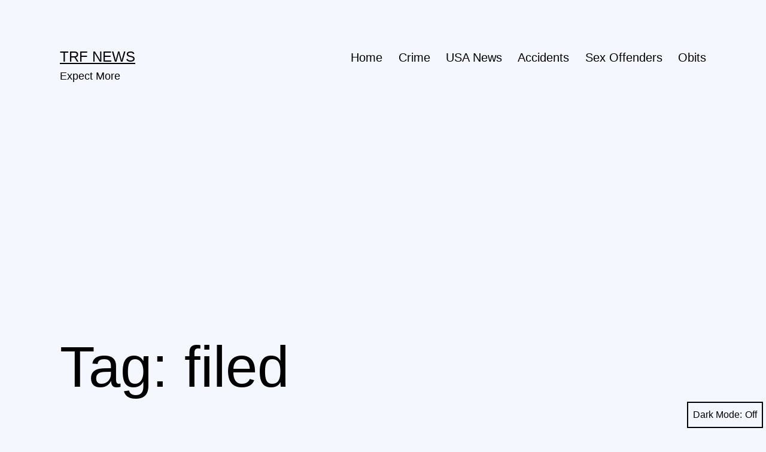

--- FILE ---
content_type: text/html; charset=UTF-8
request_url: https://trfnews.i234.me/wordpress/tag/filed/
body_size: 17477
content:
<!doctype html>
<html dir="ltr" lang="en-US" prefix="og: https://ogp.me/ns#" class="respect-color-scheme-preference">
<head>
	<meta charset="UTF-8" />
	<meta name="viewport" content="width=device-width, initial-scale=1.0" />
	<title>filed - TRF News</title>
	<style>img:is([sizes="auto" i], [sizes^="auto," i]) { contain-intrinsic-size: 3000px 1500px }</style>
	
		<!-- All in One SEO Pro 4.9.3 - aioseo.com -->
	<meta name="robots" content="max-image-preview:large" />
	<link rel="canonical" href="https://trfnews.i234.me/wordpress/tag/filed/" />
	<link rel="next" href="https://trfnews.i234.me/wordpress/tag/filed/page/2/" />
	<meta name="generator" content="All in One SEO Pro (AIOSEO) 4.9.3" />
		<meta property="og:locale" content="en_US" />
		<meta property="og:site_name" content="TRF News - Expect More" />
		<meta property="og:type" content="article" />
		<meta property="og:title" content="filed - TRF News" />
		<meta property="og:url" content="https://trfnews.i234.me/wordpress/tag/filed/" />
		<meta property="article:publisher" content="https://www.facebook.com/TRFNEWSs" />
		<meta name="twitter:card" content="summary_large_image" />
		<meta name="twitter:site" content="@ThiefRiverFallz" />
		<meta name="twitter:title" content="filed - TRF News" />
		<script type="application/ld+json" class="aioseo-schema">
			{"@context":"https:\/\/schema.org","@graph":[{"@type":"BreadcrumbList","@id":"https:\/\/trfnews.i234.me\/wordpress\/tag\/filed\/#breadcrumblist","itemListElement":[{"@type":"ListItem","@id":"https:\/\/trfnews.i234.me\/wordpress#listItem","position":1,"name":"Home","item":"https:\/\/trfnews.i234.me\/wordpress","nextItem":{"@type":"ListItem","@id":"https:\/\/trfnews.i234.me\/wordpress\/tag\/filed\/#listItem","name":"filed"}},{"@type":"ListItem","@id":"https:\/\/trfnews.i234.me\/wordpress\/tag\/filed\/#listItem","position":2,"name":"filed","previousItem":{"@type":"ListItem","@id":"https:\/\/trfnews.i234.me\/wordpress#listItem","name":"Home"}}]},{"@type":"CollectionPage","@id":"https:\/\/trfnews.i234.me\/wordpress\/tag\/filed\/#collectionpage","url":"https:\/\/trfnews.i234.me\/wordpress\/tag\/filed\/","name":"filed - TRF News","inLanguage":"en-US","isPartOf":{"@id":"https:\/\/trfnews.i234.me\/wordpress\/#website"},"breadcrumb":{"@id":"https:\/\/trfnews.i234.me\/wordpress\/tag\/filed\/#breadcrumblist"}},{"@type":"Organization","@id":"https:\/\/trfnews.i234.me\/wordpress\/#organization","name":"TRF News","description":"Expect More","url":"https:\/\/trfnews.i234.me\/wordpress\/","foundingDate":"2025-12-02","logo":{"@type":"ImageObject","url":"https:\/\/trfnews.i234.me\/wordpress\/wp-content\/uploads\/2025\/12\/logo-no-backround-150x150-1.png","@id":"https:\/\/trfnews.i234.me\/wordpress\/tag\/filed\/#organizationLogo","width":150,"height":150},"image":{"@id":"https:\/\/trfnews.i234.me\/wordpress\/tag\/filed\/#organizationLogo"},"sameAs":["https:\/\/www.facebook.com\/TRFNEWSs","https:\/\/x.com\/ThiefRiverFallz"]},{"@type":"WebSite","@id":"https:\/\/trfnews.i234.me\/wordpress\/#website","url":"https:\/\/trfnews.i234.me\/wordpress\/","name":"TRF News","description":"Expect More","inLanguage":"en-US","publisher":{"@id":"https:\/\/trfnews.i234.me\/wordpress\/#organization"}}]}
		</script>
		<!-- All in One SEO Pro -->

<link rel='dns-prefetch' href='//static.addtoany.com' />
<link rel="alternate" type="application/rss+xml" title="TRF News &raquo; Feed" href="https://trfnews.i234.me/wordpress/feed/" />
<link rel="alternate" type="application/rss+xml" title="TRF News &raquo; Comments Feed" href="https://trfnews.i234.me/wordpress/comments/feed/" />
<script id="wpp-js" src="https://trfnews.i234.me/wordpress/wp-content/plugins/wordpress-popular-posts/assets/js/wpp.min.js?ver=7.3.6" data-sampling="0" data-sampling-rate="100" data-api-url="https://trfnews.i234.me/wordpress/wp-json/wordpress-popular-posts" data-post-id="0" data-token="070c46c0ce" data-lang="0" data-debug="0"></script>
<link rel="alternate" type="application/rss+xml" title="TRF News &raquo; filed Tag Feed" href="https://trfnews.i234.me/wordpress/tag/filed/feed/" />
<script>
window._wpemojiSettings = {"baseUrl":"https:\/\/s.w.org\/images\/core\/emoji\/15.1.0\/72x72\/","ext":".png","svgUrl":"https:\/\/s.w.org\/images\/core\/emoji\/15.1.0\/svg\/","svgExt":".svg","source":{"concatemoji":"https:\/\/trfnews.i234.me\/wordpress\/wp-includes\/js\/wp-emoji-release.min.js?ver=6.8"}};
/*! This file is auto-generated */
!function(i,n){var o,s,e;function c(e){try{var t={supportTests:e,timestamp:(new Date).valueOf()};sessionStorage.setItem(o,JSON.stringify(t))}catch(e){}}function p(e,t,n){e.clearRect(0,0,e.canvas.width,e.canvas.height),e.fillText(t,0,0);var t=new Uint32Array(e.getImageData(0,0,e.canvas.width,e.canvas.height).data),r=(e.clearRect(0,0,e.canvas.width,e.canvas.height),e.fillText(n,0,0),new Uint32Array(e.getImageData(0,0,e.canvas.width,e.canvas.height).data));return t.every(function(e,t){return e===r[t]})}function u(e,t,n){switch(t){case"flag":return n(e,"\ud83c\udff3\ufe0f\u200d\u26a7\ufe0f","\ud83c\udff3\ufe0f\u200b\u26a7\ufe0f")?!1:!n(e,"\ud83c\uddfa\ud83c\uddf3","\ud83c\uddfa\u200b\ud83c\uddf3")&&!n(e,"\ud83c\udff4\udb40\udc67\udb40\udc62\udb40\udc65\udb40\udc6e\udb40\udc67\udb40\udc7f","\ud83c\udff4\u200b\udb40\udc67\u200b\udb40\udc62\u200b\udb40\udc65\u200b\udb40\udc6e\u200b\udb40\udc67\u200b\udb40\udc7f");case"emoji":return!n(e,"\ud83d\udc26\u200d\ud83d\udd25","\ud83d\udc26\u200b\ud83d\udd25")}return!1}function f(e,t,n){var r="undefined"!=typeof WorkerGlobalScope&&self instanceof WorkerGlobalScope?new OffscreenCanvas(300,150):i.createElement("canvas"),a=r.getContext("2d",{willReadFrequently:!0}),o=(a.textBaseline="top",a.font="600 32px Arial",{});return e.forEach(function(e){o[e]=t(a,e,n)}),o}function t(e){var t=i.createElement("script");t.src=e,t.defer=!0,i.head.appendChild(t)}"undefined"!=typeof Promise&&(o="wpEmojiSettingsSupports",s=["flag","emoji"],n.supports={everything:!0,everythingExceptFlag:!0},e=new Promise(function(e){i.addEventListener("DOMContentLoaded",e,{once:!0})}),new Promise(function(t){var n=function(){try{var e=JSON.parse(sessionStorage.getItem(o));if("object"==typeof e&&"number"==typeof e.timestamp&&(new Date).valueOf()<e.timestamp+604800&&"object"==typeof e.supportTests)return e.supportTests}catch(e){}return null}();if(!n){if("undefined"!=typeof Worker&&"undefined"!=typeof OffscreenCanvas&&"undefined"!=typeof URL&&URL.createObjectURL&&"undefined"!=typeof Blob)try{var e="postMessage("+f.toString()+"("+[JSON.stringify(s),u.toString(),p.toString()].join(",")+"));",r=new Blob([e],{type:"text/javascript"}),a=new Worker(URL.createObjectURL(r),{name:"wpTestEmojiSupports"});return void(a.onmessage=function(e){c(n=e.data),a.terminate(),t(n)})}catch(e){}c(n=f(s,u,p))}t(n)}).then(function(e){for(var t in e)n.supports[t]=e[t],n.supports.everything=n.supports.everything&&n.supports[t],"flag"!==t&&(n.supports.everythingExceptFlag=n.supports.everythingExceptFlag&&n.supports[t]);n.supports.everythingExceptFlag=n.supports.everythingExceptFlag&&!n.supports.flag,n.DOMReady=!1,n.readyCallback=function(){n.DOMReady=!0}}).then(function(){return e}).then(function(){var e;n.supports.everything||(n.readyCallback(),(e=n.source||{}).concatemoji?t(e.concatemoji):e.wpemoji&&e.twemoji&&(t(e.twemoji),t(e.wpemoji)))}))}((window,document),window._wpemojiSettings);
</script>
<link rel='stylesheet' id='dashicons-css' href='https://trfnews.i234.me/wordpress/wp-includes/css/dashicons.min.css?ver=6.8' media='all' />
<link rel='stylesheet' id='post-views-counter-frontend-css' href='https://trfnews.i234.me/wordpress/wp-content/plugins/post-views-counter/css/frontend.css?ver=1.7.3' media='all' />
<style id='wp-emoji-styles-inline-css'>

	img.wp-smiley, img.emoji {
		display: inline !important;
		border: none !important;
		box-shadow: none !important;
		height: 1em !important;
		width: 1em !important;
		margin: 0 0.07em !important;
		vertical-align: -0.1em !important;
		background: none !important;
		padding: 0 !important;
	}
</style>
<link rel='stylesheet' id='wp-block-library-css' href='https://trfnews.i234.me/wordpress/wp-includes/css/dist/block-library/style.min.css?ver=6.8' media='all' />
<style id='wp-block-library-theme-inline-css'>
.wp-block-audio :where(figcaption){color:#555;font-size:13px;text-align:center}.is-dark-theme .wp-block-audio :where(figcaption){color:#ffffffa6}.wp-block-audio{margin:0 0 1em}.wp-block-code{border:1px solid #ccc;border-radius:4px;font-family:Menlo,Consolas,monaco,monospace;padding:.8em 1em}.wp-block-embed :where(figcaption){color:#555;font-size:13px;text-align:center}.is-dark-theme .wp-block-embed :where(figcaption){color:#ffffffa6}.wp-block-embed{margin:0 0 1em}.blocks-gallery-caption{color:#555;font-size:13px;text-align:center}.is-dark-theme .blocks-gallery-caption{color:#ffffffa6}:root :where(.wp-block-image figcaption){color:#555;font-size:13px;text-align:center}.is-dark-theme :root :where(.wp-block-image figcaption){color:#ffffffa6}.wp-block-image{margin:0 0 1em}.wp-block-pullquote{border-bottom:4px solid;border-top:4px solid;color:currentColor;margin-bottom:1.75em}.wp-block-pullquote cite,.wp-block-pullquote footer,.wp-block-pullquote__citation{color:currentColor;font-size:.8125em;font-style:normal;text-transform:uppercase}.wp-block-quote{border-left:.25em solid;margin:0 0 1.75em;padding-left:1em}.wp-block-quote cite,.wp-block-quote footer{color:currentColor;font-size:.8125em;font-style:normal;position:relative}.wp-block-quote:where(.has-text-align-right){border-left:none;border-right:.25em solid;padding-left:0;padding-right:1em}.wp-block-quote:where(.has-text-align-center){border:none;padding-left:0}.wp-block-quote.is-large,.wp-block-quote.is-style-large,.wp-block-quote:where(.is-style-plain){border:none}.wp-block-search .wp-block-search__label{font-weight:700}.wp-block-search__button{border:1px solid #ccc;padding:.375em .625em}:where(.wp-block-group.has-background){padding:1.25em 2.375em}.wp-block-separator.has-css-opacity{opacity:.4}.wp-block-separator{border:none;border-bottom:2px solid;margin-left:auto;margin-right:auto}.wp-block-separator.has-alpha-channel-opacity{opacity:1}.wp-block-separator:not(.is-style-wide):not(.is-style-dots){width:100px}.wp-block-separator.has-background:not(.is-style-dots){border-bottom:none;height:1px}.wp-block-separator.has-background:not(.is-style-wide):not(.is-style-dots){height:2px}.wp-block-table{margin:0 0 1em}.wp-block-table td,.wp-block-table th{word-break:normal}.wp-block-table :where(figcaption){color:#555;font-size:13px;text-align:center}.is-dark-theme .wp-block-table :where(figcaption){color:#ffffffa6}.wp-block-video :where(figcaption){color:#555;font-size:13px;text-align:center}.is-dark-theme .wp-block-video :where(figcaption){color:#ffffffa6}.wp-block-video{margin:0 0 1em}:root :where(.wp-block-template-part.has-background){margin-bottom:0;margin-top:0;padding:1.25em 2.375em}
</style>
<style id='classic-theme-styles-inline-css'>
/*! This file is auto-generated */
.wp-block-button__link{color:#fff;background-color:#32373c;border-radius:9999px;box-shadow:none;text-decoration:none;padding:calc(.667em + 2px) calc(1.333em + 2px);font-size:1.125em}.wp-block-file__button{background:#32373c;color:#fff;text-decoration:none}
</style>
<link rel='stylesheet' id='aioseo/css/src/vue/standalone/blocks/table-of-contents/global.scss-css' href='https://trfnews.i234.me/wordpress/wp-content/plugins/all-in-one-seo-pack-pro/dist/Pro/assets/css/table-of-contents/global.e90f6d47.css?ver=4.9.3' media='all' />
<link rel='stylesheet' id='aioseo/css/src/vue/standalone/blocks/pro/recipe/global.scss-css' href='https://trfnews.i234.me/wordpress/wp-content/plugins/all-in-one-seo-pack-pro/dist/Pro/assets/css/recipe/global.67a3275f.css?ver=4.9.3' media='all' />
<link rel='stylesheet' id='aioseo/css/src/vue/standalone/blocks/pro/product/global.scss-css' href='https://trfnews.i234.me/wordpress/wp-content/plugins/all-in-one-seo-pack-pro/dist/Pro/assets/css/product/global.61066cfb.css?ver=4.9.3' media='all' />
<link rel='stylesheet' id='twenty-twenty-one-custom-color-overrides-css' href='https://trfnews.i234.me/wordpress/wp-content/themes/twentytwentyone/assets/css/custom-color-overrides.css?ver=2.7' media='all' />
<style id='twenty-twenty-one-custom-color-overrides-inline-css'>
:root .editor-styles-wrapper{--global--color-background: #f5f7ff;--global--color-primary: #000;--global--color-secondary: #000;--button--color-background: #000;--button--color-text-hover: #000;}
.is-dark-theme.is-dark-theme .editor-styles-wrapper { --global--color-background: var(--global--color-dark-gray); --global--color-primary: var(--global--color-light-gray); --global--color-secondary: var(--global--color-light-gray); --button--color-text: var(--global--color-background); --button--color-text-hover: var(--global--color-secondary); --button--color-text-active: var(--global--color-secondary); --button--color-background: var(--global--color-secondary); --button--color-background-active: var(--global--color-background); --global--color-border: #9ea1a7; --table--stripes-border-color: rgba(240, 240, 240, 0.15); --table--stripes-background-color: rgba(240, 240, 240, 0.15); }
</style>
<style id='global-styles-inline-css'>
:root{--wp--preset--aspect-ratio--square: 1;--wp--preset--aspect-ratio--4-3: 4/3;--wp--preset--aspect-ratio--3-4: 3/4;--wp--preset--aspect-ratio--3-2: 3/2;--wp--preset--aspect-ratio--2-3: 2/3;--wp--preset--aspect-ratio--16-9: 16/9;--wp--preset--aspect-ratio--9-16: 9/16;--wp--preset--color--black: #000000;--wp--preset--color--cyan-bluish-gray: #abb8c3;--wp--preset--color--white: #FFFFFF;--wp--preset--color--pale-pink: #f78da7;--wp--preset--color--vivid-red: #cf2e2e;--wp--preset--color--luminous-vivid-orange: #ff6900;--wp--preset--color--luminous-vivid-amber: #fcb900;--wp--preset--color--light-green-cyan: #7bdcb5;--wp--preset--color--vivid-green-cyan: #00d084;--wp--preset--color--pale-cyan-blue: #8ed1fc;--wp--preset--color--vivid-cyan-blue: #0693e3;--wp--preset--color--vivid-purple: #9b51e0;--wp--preset--color--dark-gray: #28303D;--wp--preset--color--gray: #39414D;--wp--preset--color--green: #D1E4DD;--wp--preset--color--blue: #D1DFE4;--wp--preset--color--purple: #D1D1E4;--wp--preset--color--red: #E4D1D1;--wp--preset--color--orange: #E4DAD1;--wp--preset--color--yellow: #EEEADD;--wp--preset--gradient--vivid-cyan-blue-to-vivid-purple: linear-gradient(135deg,rgba(6,147,227,1) 0%,rgb(155,81,224) 100%);--wp--preset--gradient--light-green-cyan-to-vivid-green-cyan: linear-gradient(135deg,rgb(122,220,180) 0%,rgb(0,208,130) 100%);--wp--preset--gradient--luminous-vivid-amber-to-luminous-vivid-orange: linear-gradient(135deg,rgba(252,185,0,1) 0%,rgba(255,105,0,1) 100%);--wp--preset--gradient--luminous-vivid-orange-to-vivid-red: linear-gradient(135deg,rgba(255,105,0,1) 0%,rgb(207,46,46) 100%);--wp--preset--gradient--very-light-gray-to-cyan-bluish-gray: linear-gradient(135deg,rgb(238,238,238) 0%,rgb(169,184,195) 100%);--wp--preset--gradient--cool-to-warm-spectrum: linear-gradient(135deg,rgb(74,234,220) 0%,rgb(151,120,209) 20%,rgb(207,42,186) 40%,rgb(238,44,130) 60%,rgb(251,105,98) 80%,rgb(254,248,76) 100%);--wp--preset--gradient--blush-light-purple: linear-gradient(135deg,rgb(255,206,236) 0%,rgb(152,150,240) 100%);--wp--preset--gradient--blush-bordeaux: linear-gradient(135deg,rgb(254,205,165) 0%,rgb(254,45,45) 50%,rgb(107,0,62) 100%);--wp--preset--gradient--luminous-dusk: linear-gradient(135deg,rgb(255,203,112) 0%,rgb(199,81,192) 50%,rgb(65,88,208) 100%);--wp--preset--gradient--pale-ocean: linear-gradient(135deg,rgb(255,245,203) 0%,rgb(182,227,212) 50%,rgb(51,167,181) 100%);--wp--preset--gradient--electric-grass: linear-gradient(135deg,rgb(202,248,128) 0%,rgb(113,206,126) 100%);--wp--preset--gradient--midnight: linear-gradient(135deg,rgb(2,3,129) 0%,rgb(40,116,252) 100%);--wp--preset--gradient--purple-to-yellow: linear-gradient(160deg, #D1D1E4 0%, #EEEADD 100%);--wp--preset--gradient--yellow-to-purple: linear-gradient(160deg, #EEEADD 0%, #D1D1E4 100%);--wp--preset--gradient--green-to-yellow: linear-gradient(160deg, #D1E4DD 0%, #EEEADD 100%);--wp--preset--gradient--yellow-to-green: linear-gradient(160deg, #EEEADD 0%, #D1E4DD 100%);--wp--preset--gradient--red-to-yellow: linear-gradient(160deg, #E4D1D1 0%, #EEEADD 100%);--wp--preset--gradient--yellow-to-red: linear-gradient(160deg, #EEEADD 0%, #E4D1D1 100%);--wp--preset--gradient--purple-to-red: linear-gradient(160deg, #D1D1E4 0%, #E4D1D1 100%);--wp--preset--gradient--red-to-purple: linear-gradient(160deg, #E4D1D1 0%, #D1D1E4 100%);--wp--preset--font-size--small: 18px;--wp--preset--font-size--medium: 20px;--wp--preset--font-size--large: 24px;--wp--preset--font-size--x-large: 42px;--wp--preset--font-size--extra-small: 16px;--wp--preset--font-size--normal: 20px;--wp--preset--font-size--extra-large: 40px;--wp--preset--font-size--huge: 96px;--wp--preset--font-size--gigantic: 144px;--wp--preset--spacing--20: 0.44rem;--wp--preset--spacing--30: 0.67rem;--wp--preset--spacing--40: 1rem;--wp--preset--spacing--50: 1.5rem;--wp--preset--spacing--60: 2.25rem;--wp--preset--spacing--70: 3.38rem;--wp--preset--spacing--80: 5.06rem;--wp--preset--shadow--natural: 6px 6px 9px rgba(0, 0, 0, 0.2);--wp--preset--shadow--deep: 12px 12px 50px rgba(0, 0, 0, 0.4);--wp--preset--shadow--sharp: 6px 6px 0px rgba(0, 0, 0, 0.2);--wp--preset--shadow--outlined: 6px 6px 0px -3px rgba(255, 255, 255, 1), 6px 6px rgba(0, 0, 0, 1);--wp--preset--shadow--crisp: 6px 6px 0px rgba(0, 0, 0, 1);}:where(.is-layout-flex){gap: 0.5em;}:where(.is-layout-grid){gap: 0.5em;}body .is-layout-flex{display: flex;}.is-layout-flex{flex-wrap: wrap;align-items: center;}.is-layout-flex > :is(*, div){margin: 0;}body .is-layout-grid{display: grid;}.is-layout-grid > :is(*, div){margin: 0;}:where(.wp-block-columns.is-layout-flex){gap: 2em;}:where(.wp-block-columns.is-layout-grid){gap: 2em;}:where(.wp-block-post-template.is-layout-flex){gap: 1.25em;}:where(.wp-block-post-template.is-layout-grid){gap: 1.25em;}.has-black-color{color: var(--wp--preset--color--black) !important;}.has-cyan-bluish-gray-color{color: var(--wp--preset--color--cyan-bluish-gray) !important;}.has-white-color{color: var(--wp--preset--color--white) !important;}.has-pale-pink-color{color: var(--wp--preset--color--pale-pink) !important;}.has-vivid-red-color{color: var(--wp--preset--color--vivid-red) !important;}.has-luminous-vivid-orange-color{color: var(--wp--preset--color--luminous-vivid-orange) !important;}.has-luminous-vivid-amber-color{color: var(--wp--preset--color--luminous-vivid-amber) !important;}.has-light-green-cyan-color{color: var(--wp--preset--color--light-green-cyan) !important;}.has-vivid-green-cyan-color{color: var(--wp--preset--color--vivid-green-cyan) !important;}.has-pale-cyan-blue-color{color: var(--wp--preset--color--pale-cyan-blue) !important;}.has-vivid-cyan-blue-color{color: var(--wp--preset--color--vivid-cyan-blue) !important;}.has-vivid-purple-color{color: var(--wp--preset--color--vivid-purple) !important;}.has-black-background-color{background-color: var(--wp--preset--color--black) !important;}.has-cyan-bluish-gray-background-color{background-color: var(--wp--preset--color--cyan-bluish-gray) !important;}.has-white-background-color{background-color: var(--wp--preset--color--white) !important;}.has-pale-pink-background-color{background-color: var(--wp--preset--color--pale-pink) !important;}.has-vivid-red-background-color{background-color: var(--wp--preset--color--vivid-red) !important;}.has-luminous-vivid-orange-background-color{background-color: var(--wp--preset--color--luminous-vivid-orange) !important;}.has-luminous-vivid-amber-background-color{background-color: var(--wp--preset--color--luminous-vivid-amber) !important;}.has-light-green-cyan-background-color{background-color: var(--wp--preset--color--light-green-cyan) !important;}.has-vivid-green-cyan-background-color{background-color: var(--wp--preset--color--vivid-green-cyan) !important;}.has-pale-cyan-blue-background-color{background-color: var(--wp--preset--color--pale-cyan-blue) !important;}.has-vivid-cyan-blue-background-color{background-color: var(--wp--preset--color--vivid-cyan-blue) !important;}.has-vivid-purple-background-color{background-color: var(--wp--preset--color--vivid-purple) !important;}.has-black-border-color{border-color: var(--wp--preset--color--black) !important;}.has-cyan-bluish-gray-border-color{border-color: var(--wp--preset--color--cyan-bluish-gray) !important;}.has-white-border-color{border-color: var(--wp--preset--color--white) !important;}.has-pale-pink-border-color{border-color: var(--wp--preset--color--pale-pink) !important;}.has-vivid-red-border-color{border-color: var(--wp--preset--color--vivid-red) !important;}.has-luminous-vivid-orange-border-color{border-color: var(--wp--preset--color--luminous-vivid-orange) !important;}.has-luminous-vivid-amber-border-color{border-color: var(--wp--preset--color--luminous-vivid-amber) !important;}.has-light-green-cyan-border-color{border-color: var(--wp--preset--color--light-green-cyan) !important;}.has-vivid-green-cyan-border-color{border-color: var(--wp--preset--color--vivid-green-cyan) !important;}.has-pale-cyan-blue-border-color{border-color: var(--wp--preset--color--pale-cyan-blue) !important;}.has-vivid-cyan-blue-border-color{border-color: var(--wp--preset--color--vivid-cyan-blue) !important;}.has-vivid-purple-border-color{border-color: var(--wp--preset--color--vivid-purple) !important;}.has-vivid-cyan-blue-to-vivid-purple-gradient-background{background: var(--wp--preset--gradient--vivid-cyan-blue-to-vivid-purple) !important;}.has-light-green-cyan-to-vivid-green-cyan-gradient-background{background: var(--wp--preset--gradient--light-green-cyan-to-vivid-green-cyan) !important;}.has-luminous-vivid-amber-to-luminous-vivid-orange-gradient-background{background: var(--wp--preset--gradient--luminous-vivid-amber-to-luminous-vivid-orange) !important;}.has-luminous-vivid-orange-to-vivid-red-gradient-background{background: var(--wp--preset--gradient--luminous-vivid-orange-to-vivid-red) !important;}.has-very-light-gray-to-cyan-bluish-gray-gradient-background{background: var(--wp--preset--gradient--very-light-gray-to-cyan-bluish-gray) !important;}.has-cool-to-warm-spectrum-gradient-background{background: var(--wp--preset--gradient--cool-to-warm-spectrum) !important;}.has-blush-light-purple-gradient-background{background: var(--wp--preset--gradient--blush-light-purple) !important;}.has-blush-bordeaux-gradient-background{background: var(--wp--preset--gradient--blush-bordeaux) !important;}.has-luminous-dusk-gradient-background{background: var(--wp--preset--gradient--luminous-dusk) !important;}.has-pale-ocean-gradient-background{background: var(--wp--preset--gradient--pale-ocean) !important;}.has-electric-grass-gradient-background{background: var(--wp--preset--gradient--electric-grass) !important;}.has-midnight-gradient-background{background: var(--wp--preset--gradient--midnight) !important;}.has-small-font-size{font-size: var(--wp--preset--font-size--small) !important;}.has-medium-font-size{font-size: var(--wp--preset--font-size--medium) !important;}.has-large-font-size{font-size: var(--wp--preset--font-size--large) !important;}.has-x-large-font-size{font-size: var(--wp--preset--font-size--x-large) !important;}
:where(.wp-block-post-template.is-layout-flex){gap: 1.25em;}:where(.wp-block-post-template.is-layout-grid){gap: 1.25em;}
:where(.wp-block-columns.is-layout-flex){gap: 2em;}:where(.wp-block-columns.is-layout-grid){gap: 2em;}
:root :where(.wp-block-pullquote){font-size: 1.5em;line-height: 1.6;}
</style>
<link rel='stylesheet' id='wordpress-popular-posts-css-css' href='https://trfnews.i234.me/wordpress/wp-content/plugins/wordpress-popular-posts/assets/css/wpp.css?ver=7.3.6' media='all' />
<link rel='stylesheet' id='twenty-twenty-one-style-css' href='https://trfnews.i234.me/wordpress/wp-content/themes/twentytwentyone/style.css?ver=2.7' media='all' />
<style id='twenty-twenty-one-style-inline-css'>
:root{--global--color-background: #f5f7ff;--global--color-primary: #000;--global--color-secondary: #000;--button--color-background: #000;--button--color-text-hover: #000;}
</style>
<link rel='stylesheet' id='twenty-twenty-one-print-style-css' href='https://trfnews.i234.me/wordpress/wp-content/themes/twentytwentyone/assets/css/print.css?ver=2.7' media='print' />
<link rel='stylesheet' id='tt1-dark-mode-css' href='https://trfnews.i234.me/wordpress/wp-content/themes/twentytwentyone/assets/css/style-dark-mode.css?ver=2.7' media='all' />
<link rel='stylesheet' id='addtoany-css' href='https://trfnews.i234.me/wordpress/wp-content/plugins/add-to-any/addtoany.min.css?ver=1.16' media='all' />
<script id="addtoany-core-js-before">
window.a2a_config=window.a2a_config||{};a2a_config.callbacks=[];a2a_config.overlays=[];a2a_config.templates={};
</script>
<script defer src="https://static.addtoany.com/menu/page.js" id="addtoany-core-js"></script>
<script src="https://trfnews.i234.me/wordpress/wp-includes/js/jquery/jquery.min.js?ver=3.7.1" id="jquery-core-js"></script>
<script src="https://trfnews.i234.me/wordpress/wp-includes/js/jquery/jquery-migrate.min.js?ver=3.4.1" id="jquery-migrate-js"></script>
<script defer src="https://trfnews.i234.me/wordpress/wp-content/plugins/add-to-any/addtoany.min.js?ver=1.1" id="addtoany-jquery-js"></script>
<script id="twenty-twenty-one-ie11-polyfills-js-after">
( Element.prototype.matches && Element.prototype.closest && window.NodeList && NodeList.prototype.forEach ) || document.write( '<script src="https://trfnews.i234.me/wordpress/wp-content/themes/twentytwentyone/assets/js/polyfills.js?ver=2.7"></scr' + 'ipt>' );
</script>
<script src="https://trfnews.i234.me/wordpress/wp-content/themes/twentytwentyone/assets/js/primary-navigation.js?ver=2.7" id="twenty-twenty-one-primary-navigation-script-js" defer data-wp-strategy="defer"></script>
<link rel="https://api.w.org/" href="https://trfnews.i234.me/wordpress/wp-json/" /><link rel="alternate" title="JSON" type="application/json" href="https://trfnews.i234.me/wordpress/wp-json/wp/v2/tags/1821" /><link rel="EditURI" type="application/rsd+xml" title="RSD" href="https://trfnews.i234.me/wordpress/xmlrpc.php?rsd" />
<meta name="generator" content="WordPress 6.8" />
<script async src="https://pagead2.googlesyndication.com/pagead/js/adsbygoogle.js?client=ca-pub-3868038712334580"
     crossorigin="anonymous"></script>            <style id="wpp-loading-animation-styles">@-webkit-keyframes bgslide{from{background-position-x:0}to{background-position-x:-200%}}@keyframes bgslide{from{background-position-x:0}to{background-position-x:-200%}}.wpp-widget-block-placeholder,.wpp-shortcode-placeholder{margin:0 auto;width:60px;height:3px;background:#dd3737;background:linear-gradient(90deg,#dd3737 0%,#571313 10%,#dd3737 100%);background-size:200% auto;border-radius:3px;-webkit-animation:bgslide 1s infinite linear;animation:bgslide 1s infinite linear}</style>
            <meta name="generator" content="Elementor 3.34.2; features: e_font_icon_svg, additional_custom_breakpoints; settings: css_print_method-external, google_font-enabled, font_display-swap">
			<style>
				.e-con.e-parent:nth-of-type(n+4):not(.e-lazyloaded):not(.e-no-lazyload),
				.e-con.e-parent:nth-of-type(n+4):not(.e-lazyloaded):not(.e-no-lazyload) * {
					background-image: none !important;
				}
				@media screen and (max-height: 1024px) {
					.e-con.e-parent:nth-of-type(n+3):not(.e-lazyloaded):not(.e-no-lazyload),
					.e-con.e-parent:nth-of-type(n+3):not(.e-lazyloaded):not(.e-no-lazyload) * {
						background-image: none !important;
					}
				}
				@media screen and (max-height: 640px) {
					.e-con.e-parent:nth-of-type(n+2):not(.e-lazyloaded):not(.e-no-lazyload),
					.e-con.e-parent:nth-of-type(n+2):not(.e-lazyloaded):not(.e-no-lazyload) * {
						background-image: none !important;
					}
				}
			</style>
			<style id="custom-background-css">
body.custom-background { background-color: #f5f7ff; }
</style>
	<link rel="icon" href="https://trfnews.i234.me/wordpress/wp-content/uploads/2025/12/cropped-logo-no-backround-150x150-1-32x32.png" sizes="32x32" />
<link rel="icon" href="https://trfnews.i234.me/wordpress/wp-content/uploads/2025/12/cropped-logo-no-backround-150x150-1-192x192.png" sizes="192x192" />
<link rel="apple-touch-icon" href="https://trfnews.i234.me/wordpress/wp-content/uploads/2025/12/cropped-logo-no-backround-150x150-1-180x180.png" />
<meta name="msapplication-TileImage" content="https://trfnews.i234.me/wordpress/wp-content/uploads/2025/12/cropped-logo-no-backround-150x150-1-270x270.png" />
<!-- ## NXS/OG ## --><!-- ## NXSOGTAGS ## --><!-- ## NXS/OG ## -->
</head>

<body class="archive tag tag-filed tag-1821 custom-background wp-embed-responsive wp-theme-twentytwentyone is-light-theme has-background-white no-js hfeed has-main-navigation no-widgets elementor-default elementor-kit-5422">
<script async src="https://pagead2.googlesyndication.com/pagead/js/adsbygoogle.js?client=ca-pub-3868038712334580"
     crossorigin="anonymous"></script><div id="page" class="site">
	<a class="skip-link screen-reader-text" href="#content">
		Skip to content	</a>

	
<header id="masthead" class="site-header has-title-and-tagline has-menu">

	

<div class="site-branding">

	
						<p class="site-title"><a href="https://trfnews.i234.me/wordpress/" rel="home">TRF News</a></p>
			
			<p class="site-description">
			Expect More		</p>
	</div><!-- .site-branding -->
	
	<nav id="site-navigation" class="primary-navigation" aria-label="Primary menu">
		<div class="menu-button-container">
			<button id="primary-mobile-menu" class="button" aria-controls="primary-menu-list" aria-expanded="false">
				<span class="dropdown-icon open">Menu					<svg class="svg-icon" width="24" height="24" aria-hidden="true" role="img" focusable="false" viewBox="0 0 24 24" fill="none" xmlns="http://www.w3.org/2000/svg"><path fill-rule="evenodd" clip-rule="evenodd" d="M4.5 6H19.5V7.5H4.5V6ZM4.5 12H19.5V13.5H4.5V12ZM19.5 18H4.5V19.5H19.5V18Z" fill="currentColor"/></svg>				</span>
				<span class="dropdown-icon close">Close					<svg class="svg-icon" width="24" height="24" aria-hidden="true" role="img" focusable="false" viewBox="0 0 24 24" fill="none" xmlns="http://www.w3.org/2000/svg"><path fill-rule="evenodd" clip-rule="evenodd" d="M12 10.9394L5.53033 4.46973L4.46967 5.53039L10.9393 12.0001L4.46967 18.4697L5.53033 19.5304L12 13.0607L18.4697 19.5304L19.5303 18.4697L13.0607 12.0001L19.5303 5.53039L18.4697 4.46973L12 10.9394Z" fill="currentColor"/></svg>				</span>
			</button><!-- #primary-mobile-menu -->
		</div><!-- .menu-button-container -->
		<div class="primary-menu-container"><ul id="primary-menu-list" class="menu-wrapper"><li id="menu-item-2946" class="menu-item menu-item-type-custom menu-item-object-custom menu-item-2946"><a href="https://trfnews.i234.me">Home</a></li>
<li id="menu-item-2942" class="menu-item menu-item-type-taxonomy menu-item-object-category menu-item-2942"><a href="https://trfnews.i234.me/wordpress/category/crime/">Crime</a></li>
<li id="menu-item-2944" class="menu-item menu-item-type-taxonomy menu-item-object-category menu-item-2944"><a href="https://trfnews.i234.me/wordpress/category/usa-news/">USA News</a></li>
<li id="menu-item-2945" class="menu-item menu-item-type-taxonomy menu-item-object-category menu-item-2945"><a href="https://trfnews.i234.me/wordpress/category/accidents/">Accidents</a></li>
<li id="menu-item-2943" class="menu-item menu-item-type-taxonomy menu-item-object-category menu-item-2943"><a href="https://trfnews.i234.me/wordpress/category/sex-offenders/">Sex Offenders</a></li>
<li id="menu-item-364" class="menu-item menu-item-type-taxonomy menu-item-object-category menu-item-364"><a href="https://trfnews.i234.me/wordpress/category/obits/">Obits</a></li>
</ul></div>	</nav><!-- #site-navigation -->
	
</header><!-- #masthead -->

	<div id="content" class="site-content">
		<div id="primary" class="content-area">
			<main id="main" class="site-main">


	<header class="page-header alignwide">
		<h1 class="page-title">Tag: <span>filed</span></h1>			</header><!-- .page-header -->

					
<article id="post-12291" class="post-12291 post type-post status-publish format-standard has-post-thumbnail hentry category-crime tag-belcourt tag-casino tag-charges tag-crime tag-crime-news tag-dancer tag-fbi tag-federal tag-federal-charges tag-filed tag-january-10th tag-murder tag-rigoberto-mendez-morales tag-roulette-county-sheriff tag-sky tag-sky-dancer-casino tag-stabbing tag-tribal-member tag-update-details-in-belcourt-casino-murder entry">

	
<header class="entry-header">
	<h2 class="entry-title default-max-width"><a href="https://trfnews.i234.me/wordpress/belcourt-murder-at-sky-dancer-casino-federal-charges-filed/">Belcourt Murder at Sky Dancer Casino: Federal Charges Filed</a></h2>
		
			<figure class="post-thumbnail">
				<a class="post-thumbnail-inner alignwide" href="https://trfnews.i234.me/wordpress/belcourt-murder-at-sky-dancer-casino-federal-charges-filed/" aria-hidden="true" tabindex="-1">
					<img fetchpriority="high" width="792" height="517" src="https://trfnews.i234.me/wordpress/wp-content/uploads/2026/01/Rigoberto-Mendez-Morales-2.png" class="attachment-post-thumbnail size-post-thumbnail wp-post-image" alt="Belcourt Murder at Sky Dancer Casino: Federal Charges Filed" decoding="async" srcset="https://trfnews.i234.me/wordpress/wp-content/uploads/2026/01/Rigoberto-Mendez-Morales-2.png 792w, https://trfnews.i234.me/wordpress/wp-content/uploads/2026/01/Rigoberto-Mendez-Morales-2-300x196.png 300w, https://trfnews.i234.me/wordpress/wp-content/uploads/2026/01/Rigoberto-Mendez-Morales-2-768x501.png 768w" sizes="(max-width: 792px) 100vw, 792px" style="width:100%;height:65.28%;max-width:792px;" />				</a>
									<figcaption class="wp-caption-text">Belcourt Murder at Sky Dancer Casino: Federal Charges Filed</figcaption>
							</figure><!-- .post-thumbnail -->

				</header><!-- .entry-header -->

	<div class="entry-content">
		<p>Belcourt (trfnews.i234.me) – Federal charges have been filed against Rigoberto Mendez-Morales in connection with a January 10th murder at Sky Dancer Casino and Resort in Belcourt. The victim, a female tribal member, was found dead in her hotel room. The case is being prosecuted in federal court due to the victim’s tribal membership. Details of&hellip; <a class="more-link" href="https://trfnews.i234.me/wordpress/belcourt-murder-at-sky-dancer-casino-federal-charges-filed/">Continue reading <span class="screen-reader-text">Belcourt Murder at Sky Dancer Casino: Federal Charges Filed</span></a></p>
<div class="addtoany_share_save_container addtoany_content addtoany_content_bottom"><div class="a2a_kit a2a_kit_size_32 addtoany_list" data-a2a-url="https://trfnews.i234.me/wordpress/belcourt-murder-at-sky-dancer-casino-federal-charges-filed/" data-a2a-title="Belcourt Murder at Sky Dancer Casino: Federal Charges Filed"><a class="a2a_button_facebook" href="https://www.addtoany.com/add_to/facebook?linkurl=https%3A%2F%2Ftrfnews.i234.me%2Fwordpress%2Fbelcourt-murder-at-sky-dancer-casino-federal-charges-filed%2F&amp;linkname=Belcourt%20Murder%20at%20Sky%20Dancer%20Casino%3A%20Federal%20Charges%20Filed" title="Facebook" rel="nofollow noopener" target="_blank"></a><a class="a2a_button_mastodon" href="https://www.addtoany.com/add_to/mastodon?linkurl=https%3A%2F%2Ftrfnews.i234.me%2Fwordpress%2Fbelcourt-murder-at-sky-dancer-casino-federal-charges-filed%2F&amp;linkname=Belcourt%20Murder%20at%20Sky%20Dancer%20Casino%3A%20Federal%20Charges%20Filed" title="Mastodon" rel="nofollow noopener" target="_blank"></a><a class="a2a_button_email" href="https://www.addtoany.com/add_to/email?linkurl=https%3A%2F%2Ftrfnews.i234.me%2Fwordpress%2Fbelcourt-murder-at-sky-dancer-casino-federal-charges-filed%2F&amp;linkname=Belcourt%20Murder%20at%20Sky%20Dancer%20Casino%3A%20Federal%20Charges%20Filed" title="Email" rel="nofollow noopener" target="_blank"></a><a class="a2a_dd addtoany_share_save addtoany_share" href="https://www.addtoany.com/share"></a></div></div>	</div><!-- .entry-content -->

	<footer class="entry-footer default-max-width">
		<span class="posted-on">Published <time class="entry-date published updated" datetime="2026-01-20T14:08:31-06:00">January 20, 2026</time></span><div class="post-taxonomies"><span class="cat-links">Categorized as <a href="https://trfnews.i234.me/wordpress/category/crime/" rel="category tag">Crime</a> </span><span class="tags-links">Tagged <a href="https://trfnews.i234.me/wordpress/tag/belcourt/" rel="tag">belcourt,</a>, <a href="https://trfnews.i234.me/wordpress/tag/casino/" rel="tag">Casino</a>, <a href="https://trfnews.i234.me/wordpress/tag/charges/" rel="tag">charges</a>, <a href="https://trfnews.i234.me/wordpress/tag/crime/" rel="tag">crime</a>, <a href="https://trfnews.i234.me/wordpress/tag/crime-news/" rel="tag">crime news</a>, <a href="https://trfnews.i234.me/wordpress/tag/dancer/" rel="tag">dancer</a>, <a href="https://trfnews.i234.me/wordpress/tag/fbi/" rel="tag">FBI</a>, <a href="https://trfnews.i234.me/wordpress/tag/federal/" rel="tag">federal</a>, <a href="https://trfnews.i234.me/wordpress/tag/federal-charges/" rel="tag">federal charges</a>, <a href="https://trfnews.i234.me/wordpress/tag/filed/" rel="tag">filed</a>, <a href="https://trfnews.i234.me/wordpress/tag/january-10th/" rel="tag">January 10th</a>, <a href="https://trfnews.i234.me/wordpress/tag/murder/" rel="tag">murder</a>, <a href="https://trfnews.i234.me/wordpress/tag/rigoberto-mendez-morales/" rel="tag">Rigoberto Mendez-Morales</a>, <a href="https://trfnews.i234.me/wordpress/tag/roulette-county-sheriff/" rel="tag">Roulette County Sheriff</a>, <a href="https://trfnews.i234.me/wordpress/tag/sky/" rel="tag">sky</a>, <a href="https://trfnews.i234.me/wordpress/tag/sky-dancer-casino/" rel="tag">Sky Dancer Casino</a>, <a href="https://trfnews.i234.me/wordpress/tag/stabbing/" rel="tag">stabbing</a>, <a href="https://trfnews.i234.me/wordpress/tag/tribal-member/" rel="tag">tribal member</a>, <a href="https://trfnews.i234.me/wordpress/tag/update-details-in-belcourt-casino-murder/" rel="tag">UPDATE: Details In Belcourt Casino Murder</a></span></div>	</footer><!-- .entry-footer -->
</article><!-- #post-${ID} -->
					
<article id="post-12230" class="post-12230 post type-post status-publish format-standard has-post-thumbnail hentry category-youtube tag-cities tag-doj tag-filed tag-ice tag-lawsuit tag-mn tag-responds tag-twin tag-youtube entry">

	
<header class="entry-header">
	<h2 class="entry-title default-max-width"><a href="https://trfnews.i234.me/wordpress/doj-responds-to-ice-lawsuit-filed-by-mn-twin-cities/">DOJ responds to ICE lawsuit filed by MN, Twin Cities</a></h2>
		
			<figure class="post-thumbnail">
				<a class="post-thumbnail-inner alignwide" href="https://trfnews.i234.me/wordpress/doj-responds-to-ice-lawsuit-filed-by-mn-twin-cities/" aria-hidden="true" tabindex="-1">
					<img width="1280" height="720" src="https://trfnews.i234.me/wordpress/wp-content/uploads/2026/01/1768919433_maxresdefault.jpg" class="attachment-post-thumbnail size-post-thumbnail wp-post-image" alt="" decoding="async" srcset="https://trfnews.i234.me/wordpress/wp-content/uploads/2026/01/1768919433_maxresdefault.jpg 1280w, https://trfnews.i234.me/wordpress/wp-content/uploads/2026/01/1768919433_maxresdefault-300x169.jpg 300w, https://trfnews.i234.me/wordpress/wp-content/uploads/2026/01/1768919433_maxresdefault-1024x576.jpg 1024w, https://trfnews.i234.me/wordpress/wp-content/uploads/2026/01/1768919433_maxresdefault-768x432.jpg 768w" sizes="(max-width: 1280px) 100vw, 1280px" style="width:100%;height:56.25%;max-width:1280px;" />				</a>
							</figure><!-- .post-thumbnail -->

				</header><!-- .entry-header -->

	<div class="entry-content">
		<p>The Department of Justice (DOJ) has filed a response to Minnesota&#8217;s motion to end an ICE surge, arguing against the motion and labeling it as legally frivolous.</p>
<div class="addtoany_share_save_container addtoany_content addtoany_content_bottom"><div class="a2a_kit a2a_kit_size_32 addtoany_list" data-a2a-url="https://trfnews.i234.me/wordpress/doj-responds-to-ice-lawsuit-filed-by-mn-twin-cities/" data-a2a-title="DOJ responds to ICE lawsuit filed by MN, Twin Cities"><a class="a2a_button_facebook" href="https://www.addtoany.com/add_to/facebook?linkurl=https%3A%2F%2Ftrfnews.i234.me%2Fwordpress%2Fdoj-responds-to-ice-lawsuit-filed-by-mn-twin-cities%2F&amp;linkname=DOJ%20responds%20to%20ICE%20lawsuit%20filed%20by%20MN%2C%20Twin%20Cities" title="Facebook" rel="nofollow noopener" target="_blank"></a><a class="a2a_button_mastodon" href="https://www.addtoany.com/add_to/mastodon?linkurl=https%3A%2F%2Ftrfnews.i234.me%2Fwordpress%2Fdoj-responds-to-ice-lawsuit-filed-by-mn-twin-cities%2F&amp;linkname=DOJ%20responds%20to%20ICE%20lawsuit%20filed%20by%20MN%2C%20Twin%20Cities" title="Mastodon" rel="nofollow noopener" target="_blank"></a><a class="a2a_button_email" href="https://www.addtoany.com/add_to/email?linkurl=https%3A%2F%2Ftrfnews.i234.me%2Fwordpress%2Fdoj-responds-to-ice-lawsuit-filed-by-mn-twin-cities%2F&amp;linkname=DOJ%20responds%20to%20ICE%20lawsuit%20filed%20by%20MN%2C%20Twin%20Cities" title="Email" rel="nofollow noopener" target="_blank"></a><a class="a2a_dd addtoany_share_save addtoany_share" href="https://www.addtoany.com/share"></a></div></div>	</div><!-- .entry-content -->

	<footer class="entry-footer default-max-width">
		<span class="posted-on">Published <time class="entry-date published updated" datetime="2026-01-20T08:29:28-06:00">January 20, 2026</time></span><div class="post-taxonomies"><span class="cat-links">Categorized as <a href="https://trfnews.i234.me/wordpress/category/youtube/" rel="category tag">Youtube</a> </span><span class="tags-links">Tagged <a href="https://trfnews.i234.me/wordpress/tag/cities/" rel="tag">Cities</a>, <a href="https://trfnews.i234.me/wordpress/tag/doj/" rel="tag">DOJ</a>, <a href="https://trfnews.i234.me/wordpress/tag/filed/" rel="tag">filed</a>, <a href="https://trfnews.i234.me/wordpress/tag/ice/" rel="tag">ice</a>, <a href="https://trfnews.i234.me/wordpress/tag/lawsuit/" rel="tag">lawsuit</a>, <a href="https://trfnews.i234.me/wordpress/tag/mn/" rel="tag">MN</a>, <a href="https://trfnews.i234.me/wordpress/tag/responds/" rel="tag">responds</a>, <a href="https://trfnews.i234.me/wordpress/tag/twin/" rel="tag">Twin</a>, <a href="https://trfnews.i234.me/wordpress/tag/youtube/" rel="tag">youtube</a></span></div>	</footer><!-- .entry-footer -->
</article><!-- #post-${ID} -->
					
<article id="post-10252" class="post-10252 post type-post status-publish format-standard has-post-thumbnail hentry category-youtube tag-administration tag-against tag-behalf tag-federal tag-filed tag-invasion tag-lawsuit tag-minnesota tag-trump tag-youtube entry">

	
<header class="entry-header">
	<h2 class="entry-title default-max-width"><a href="https://trfnews.i234.me/wordpress/federal-invasion-lawsuit-filed-against-trump-administration-on-behalf-of-minnesota/">‘Federal invasion’ lawsuit filed against Trump administration on behalf of Minnesota</a></h2>
		
			<figure class="post-thumbnail">
				<a class="post-thumbnail-inner alignwide" href="https://trfnews.i234.me/wordpress/federal-invasion-lawsuit-filed-against-trump-administration-on-behalf-of-minnesota/" aria-hidden="true" tabindex="-1">
					<img width="1280" height="720" src="https://trfnews.i234.me/wordpress/wp-content/uploads/2026/01/1768421447_maxresdefault.jpg" class="attachment-post-thumbnail size-post-thumbnail wp-post-image" alt="" decoding="async" srcset="https://trfnews.i234.me/wordpress/wp-content/uploads/2026/01/1768421447_maxresdefault.jpg 1280w, https://trfnews.i234.me/wordpress/wp-content/uploads/2026/01/1768421447_maxresdefault-300x169.jpg 300w, https://trfnews.i234.me/wordpress/wp-content/uploads/2026/01/1768421447_maxresdefault-1024x576.jpg 1024w, https://trfnews.i234.me/wordpress/wp-content/uploads/2026/01/1768421447_maxresdefault-768x432.jpg 768w" sizes="(max-width: 1280px) 100vw, 1280px" style="width:100%;height:56.25%;max-width:1280px;" />				</a>
							</figure><!-- .post-thumbnail -->

				</header><!-- .entry-header -->

	<div class="entry-content">
		<p>Minnesota Attorney General Keith Ellison, along with Minneapolis and St. Paul Mayors Jacob Frey and Kaohly Her have filed a lawsuit against the Trump administration. FOX 9’s Mary McGuire has the details.</p>
<div class="addtoany_share_save_container addtoany_content addtoany_content_bottom"><div class="a2a_kit a2a_kit_size_32 addtoany_list" data-a2a-url="https://trfnews.i234.me/wordpress/federal-invasion-lawsuit-filed-against-trump-administration-on-behalf-of-minnesota/" data-a2a-title="‘Federal invasion’ lawsuit filed against Trump administration on behalf of Minnesota"><a class="a2a_button_facebook" href="https://www.addtoany.com/add_to/facebook?linkurl=https%3A%2F%2Ftrfnews.i234.me%2Fwordpress%2Ffederal-invasion-lawsuit-filed-against-trump-administration-on-behalf-of-minnesota%2F&amp;linkname=%E2%80%98Federal%20invasion%E2%80%99%20lawsuit%20filed%20against%20Trump%20administration%20on%20behalf%20of%20Minnesota" title="Facebook" rel="nofollow noopener" target="_blank"></a><a class="a2a_button_mastodon" href="https://www.addtoany.com/add_to/mastodon?linkurl=https%3A%2F%2Ftrfnews.i234.me%2Fwordpress%2Ffederal-invasion-lawsuit-filed-against-trump-administration-on-behalf-of-minnesota%2F&amp;linkname=%E2%80%98Federal%20invasion%E2%80%99%20lawsuit%20filed%20against%20Trump%20administration%20on%20behalf%20of%20Minnesota" title="Mastodon" rel="nofollow noopener" target="_blank"></a><a class="a2a_button_email" href="https://www.addtoany.com/add_to/email?linkurl=https%3A%2F%2Ftrfnews.i234.me%2Fwordpress%2Ffederal-invasion-lawsuit-filed-against-trump-administration-on-behalf-of-minnesota%2F&amp;linkname=%E2%80%98Federal%20invasion%E2%80%99%20lawsuit%20filed%20against%20Trump%20administration%20on%20behalf%20of%20Minnesota" title="Email" rel="nofollow noopener" target="_blank"></a><a class="a2a_dd addtoany_share_save addtoany_share" href="https://www.addtoany.com/share"></a></div></div>	</div><!-- .entry-content -->

	<footer class="entry-footer default-max-width">
		<span class="posted-on">Published <time class="entry-date published updated" datetime="2026-01-14T14:09:51-06:00">January 14, 2026</time></span><div class="post-taxonomies"><span class="cat-links">Categorized as <a href="https://trfnews.i234.me/wordpress/category/youtube/" rel="category tag">Youtube</a> </span><span class="tags-links">Tagged <a href="https://trfnews.i234.me/wordpress/tag/administration/" rel="tag">administration</a>, <a href="https://trfnews.i234.me/wordpress/tag/against/" rel="tag">against</a>, <a href="https://trfnews.i234.me/wordpress/tag/behalf/" rel="tag">behalf</a>, <a href="https://trfnews.i234.me/wordpress/tag/federal/" rel="tag">federal</a>, <a href="https://trfnews.i234.me/wordpress/tag/filed/" rel="tag">filed</a>, <a href="https://trfnews.i234.me/wordpress/tag/invasion/" rel="tag">invasion</a>, <a href="https://trfnews.i234.me/wordpress/tag/lawsuit/" rel="tag">lawsuit</a>, <a href="https://trfnews.i234.me/wordpress/tag/minnesota/" rel="tag">minnesota</a>, <a href="https://trfnews.i234.me/wordpress/tag/trump/" rel="tag">Trump</a>, <a href="https://trfnews.i234.me/wordpress/tag/youtube/" rel="tag">youtube</a></span></div>	</footer><!-- .entry-footer -->
</article><!-- #post-${ID} -->
					
<article id="post-8771" class="post-8771 post type-post status-publish format-standard has-post-thumbnail hentry category-crime tag-0-17 tag-0-17-bac tag-ashlee-dawn-miramontes tag-bac tag-barzen-avenue tag-busch-light tag-charge tag-crime tag-dwi tag-falls tag-field-sobriety-tests tag-filed tag-mcro tag-minnesota-dwi tag-open-container tag-pennington-county tag-river tag-second-degree-dwi tag-sixth-street tag-thief tag-thief-river-falls entry">

	
<header class="entry-header">
	<h2 class="entry-title default-max-width"><a href="https://trfnews.i234.me/wordpress/thief-river-falls-0-17-bac-dwi-charge-filed/">Thief River Falls: 0.17 BAC DWI Charge Filed</a></h2>
		
			<figure class="post-thumbnail">
				<a class="post-thumbnail-inner alignwide" href="https://trfnews.i234.me/wordpress/thief-river-falls-0-17-bac-dwi-charge-filed/" aria-hidden="true" tabindex="-1">
					<img width="794" height="527" src="https://trfnews.i234.me/wordpress/wp-content/uploads/2026/01/Ashlee-Dawn-Miramontes.png" class="attachment-post-thumbnail size-post-thumbnail wp-post-image" alt="Thief River Falls: 0.17 BAC DWI Charge Filed" decoding="async" srcset="https://trfnews.i234.me/wordpress/wp-content/uploads/2026/01/Ashlee-Dawn-Miramontes.png 794w, https://trfnews.i234.me/wordpress/wp-content/uploads/2026/01/Ashlee-Dawn-Miramontes-300x199.png 300w, https://trfnews.i234.me/wordpress/wp-content/uploads/2026/01/Ashlee-Dawn-Miramontes-768x510.png 768w" sizes="(max-width: 794px) 100vw, 794px" style="width:100%;height:66.37%;max-width:794px;" />				</a>
									<figcaption class="wp-caption-text">Thief River Falls: 0.17 BAC DWI Charge Filed</figcaption>
							</figure><!-- .post-thumbnail -->

				</header><!-- .entry-header -->

	<div class="entry-content">
		<p>Thief River Falls (trfnews.i234.me) — A Thief River Falls woman is facing a felony DWI charge after a traffic stop early New Year’s Day. Court records say officers found signs of impairment and later recorded breath results of 0.17. Ashlee Dawn Miramontes, 44, of Thief River Falls, has been charged with second-degree DWI. She was&hellip; <a class="more-link" href="https://trfnews.i234.me/wordpress/thief-river-falls-0-17-bac-dwi-charge-filed/">Continue reading <span class="screen-reader-text">Thief River Falls: 0.17 BAC DWI Charge Filed</span></a></p>
<div class="addtoany_share_save_container addtoany_content addtoany_content_bottom"><div class="a2a_kit a2a_kit_size_32 addtoany_list" data-a2a-url="https://trfnews.i234.me/wordpress/thief-river-falls-0-17-bac-dwi-charge-filed/" data-a2a-title="Thief River Falls: 0.17 BAC DWI Charge Filed"><a class="a2a_button_facebook" href="https://www.addtoany.com/add_to/facebook?linkurl=https%3A%2F%2Ftrfnews.i234.me%2Fwordpress%2Fthief-river-falls-0-17-bac-dwi-charge-filed%2F&amp;linkname=Thief%20River%20Falls%3A%200.17%20BAC%20DWI%20Charge%20Filed" title="Facebook" rel="nofollow noopener" target="_blank"></a><a class="a2a_button_mastodon" href="https://www.addtoany.com/add_to/mastodon?linkurl=https%3A%2F%2Ftrfnews.i234.me%2Fwordpress%2Fthief-river-falls-0-17-bac-dwi-charge-filed%2F&amp;linkname=Thief%20River%20Falls%3A%200.17%20BAC%20DWI%20Charge%20Filed" title="Mastodon" rel="nofollow noopener" target="_blank"></a><a class="a2a_button_email" href="https://www.addtoany.com/add_to/email?linkurl=https%3A%2F%2Ftrfnews.i234.me%2Fwordpress%2Fthief-river-falls-0-17-bac-dwi-charge-filed%2F&amp;linkname=Thief%20River%20Falls%3A%200.17%20BAC%20DWI%20Charge%20Filed" title="Email" rel="nofollow noopener" target="_blank"></a><a class="a2a_dd addtoany_share_save addtoany_share" href="https://www.addtoany.com/share"></a></div></div>	</div><!-- .entry-content -->

	<footer class="entry-footer default-max-width">
		<span class="posted-on">Published <time class="entry-date published updated" datetime="2026-01-12T06:00:00-06:00">January 12, 2026</time></span><div class="post-taxonomies"><span class="cat-links">Categorized as <a href="https://trfnews.i234.me/wordpress/category/crime/" rel="category tag">Crime</a> </span><span class="tags-links">Tagged <a href="https://trfnews.i234.me/wordpress/tag/0-17/" rel="tag">0.17</a>, <a href="https://trfnews.i234.me/wordpress/tag/0-17-bac/" rel="tag">0.17 BAC</a>, <a href="https://trfnews.i234.me/wordpress/tag/ashlee-dawn-miramontes/" rel="tag">Ashlee Dawn Miramontes</a>, <a href="https://trfnews.i234.me/wordpress/tag/bac/" rel="tag">BAC</a>, <a href="https://trfnews.i234.me/wordpress/tag/barzen-avenue/" rel="tag">Barzen Avenue</a>, <a href="https://trfnews.i234.me/wordpress/tag/busch-light/" rel="tag">Busch Light</a>, <a href="https://trfnews.i234.me/wordpress/tag/charge/" rel="tag">charge</a>, <a href="https://trfnews.i234.me/wordpress/tag/crime/" rel="tag">crime</a>, <a href="https://trfnews.i234.me/wordpress/tag/dwi/" rel="tag">dwi</a>, <a href="https://trfnews.i234.me/wordpress/tag/falls/" rel="tag">falls,</a>, <a href="https://trfnews.i234.me/wordpress/tag/field-sobriety-tests/" rel="tag">field sobriety tests</a>, <a href="https://trfnews.i234.me/wordpress/tag/filed/" rel="tag">filed</a>, <a href="https://trfnews.i234.me/wordpress/tag/mcro/" rel="tag">MCRO</a>, <a href="https://trfnews.i234.me/wordpress/tag/minnesota-dwi/" rel="tag">Minnesota DWI</a>, <a href="https://trfnews.i234.me/wordpress/tag/open-container/" rel="tag">open container</a>, <a href="https://trfnews.i234.me/wordpress/tag/pennington-county/" rel="tag">Pennington County</a>, <a href="https://trfnews.i234.me/wordpress/tag/river/" rel="tag">river</a>, <a href="https://trfnews.i234.me/wordpress/tag/second-degree-dwi/" rel="tag">second degree DWI</a>, <a href="https://trfnews.i234.me/wordpress/tag/sixth-street/" rel="tag">Sixth Street</a>, <a href="https://trfnews.i234.me/wordpress/tag/thief/" rel="tag">thief</a>, <a href="https://trfnews.i234.me/wordpress/tag/thief-river-falls/" rel="tag">Thief River Falls</a></span></div>	</footer><!-- .entry-footer -->
</article><!-- #post-${ID} -->
					
<article id="post-9543" class="post-9543 post type-post status-publish format-standard has-post-thumbnail hentry category-youtube tag-blooded tag-charge tag-cold tag-details tag-filed tag-hibbing tag-murder tag-nonchalant tag-questioning tag-suspect tag-update tag-youtube entry">

	
<header class="entry-header">
	<h2 class="entry-title default-max-width"><a href="https://trfnews.i234.me/wordpress/update-murder-charge-filed-in-hibbing-questioning-details-of-cold-blooded-nonchalant-suspect/">UPDATE: Murder Charge Filed In Hibbing, Questioning Details Of Cold Blooded, Nonchalant Suspect</a></h2>
		
			<figure class="post-thumbnail">
				<a class="post-thumbnail-inner alignwide" href="https://trfnews.i234.me/wordpress/update-murder-charge-filed-in-hibbing-questioning-details-of-cold-blooded-nonchalant-suspect/" aria-hidden="true" tabindex="-1">
					<img width="1280" height="720" src="https://trfnews.i234.me/wordpress/wp-content/uploads/2026/01/1768201572_maxresdefault.jpg" class="attachment-post-thumbnail size-post-thumbnail wp-post-image" alt="" decoding="async" srcset="https://trfnews.i234.me/wordpress/wp-content/uploads/2026/01/1768201572_maxresdefault.jpg 1280w, https://trfnews.i234.me/wordpress/wp-content/uploads/2026/01/1768201572_maxresdefault-300x169.jpg 300w, https://trfnews.i234.me/wordpress/wp-content/uploads/2026/01/1768201572_maxresdefault-1024x576.jpg 1024w, https://trfnews.i234.me/wordpress/wp-content/uploads/2026/01/1768201572_maxresdefault-768x432.jpg 768w" sizes="(max-width: 1280px) 100vw, 1280px" style="width:100%;height:56.25%;max-width:1280px;" />				</a>
							</figure><!-- .post-thumbnail -->

				</header><!-- .entry-header -->

	<div class="entry-content">
		<p>HIBBING, MN (trfnews.i234.me) A Murder charge has now been filed against Daniel Dale in the Sunday morning shooting death of Parker Johnson in Hibbing, Minnesota. We have the cold blooded, nonchalant details from the suspect during his questioning.</p>
<div class="addtoany_share_save_container addtoany_content addtoany_content_bottom"><div class="a2a_kit a2a_kit_size_32 addtoany_list" data-a2a-url="https://trfnews.i234.me/wordpress/update-murder-charge-filed-in-hibbing-questioning-details-of-cold-blooded-nonchalant-suspect/" data-a2a-title="UPDATE: Murder Charge Filed In Hibbing, Questioning Details Of Cold Blooded, Nonchalant Suspect"><a class="a2a_button_facebook" href="https://www.addtoany.com/add_to/facebook?linkurl=https%3A%2F%2Ftrfnews.i234.me%2Fwordpress%2Fupdate-murder-charge-filed-in-hibbing-questioning-details-of-cold-blooded-nonchalant-suspect%2F&amp;linkname=UPDATE%3A%20Murder%20Charge%20Filed%20In%20Hibbing%2C%20Questioning%20Details%20Of%20Cold%20Blooded%2C%20Nonchalant%20Suspect" title="Facebook" rel="nofollow noopener" target="_blank"></a><a class="a2a_button_mastodon" href="https://www.addtoany.com/add_to/mastodon?linkurl=https%3A%2F%2Ftrfnews.i234.me%2Fwordpress%2Fupdate-murder-charge-filed-in-hibbing-questioning-details-of-cold-blooded-nonchalant-suspect%2F&amp;linkname=UPDATE%3A%20Murder%20Charge%20Filed%20In%20Hibbing%2C%20Questioning%20Details%20Of%20Cold%20Blooded%2C%20Nonchalant%20Suspect" title="Mastodon" rel="nofollow noopener" target="_blank"></a><a class="a2a_button_email" href="https://www.addtoany.com/add_to/email?linkurl=https%3A%2F%2Ftrfnews.i234.me%2Fwordpress%2Fupdate-murder-charge-filed-in-hibbing-questioning-details-of-cold-blooded-nonchalant-suspect%2F&amp;linkname=UPDATE%3A%20Murder%20Charge%20Filed%20In%20Hibbing%2C%20Questioning%20Details%20Of%20Cold%20Blooded%2C%20Nonchalant%20Suspect" title="Email" rel="nofollow noopener" target="_blank"></a><a class="a2a_dd addtoany_share_save addtoany_share" href="https://www.addtoany.com/share"></a></div></div>	</div><!-- .entry-content -->

	<footer class="entry-footer default-max-width">
		<span class="posted-on">Published <time class="entry-date published updated" datetime="2026-01-12T01:05:38-06:00">January 12, 2026</time></span><div class="post-taxonomies"><span class="cat-links">Categorized as <a href="https://trfnews.i234.me/wordpress/category/youtube/" rel="category tag">Youtube</a> </span><span class="tags-links">Tagged <a href="https://trfnews.i234.me/wordpress/tag/blooded/" rel="tag">blooded,</a>, <a href="https://trfnews.i234.me/wordpress/tag/charge/" rel="tag">charge</a>, <a href="https://trfnews.i234.me/wordpress/tag/cold/" rel="tag">cold</a>, <a href="https://trfnews.i234.me/wordpress/tag/details/" rel="tag">details</a>, <a href="https://trfnews.i234.me/wordpress/tag/filed/" rel="tag">filed</a>, <a href="https://trfnews.i234.me/wordpress/tag/hibbing/" rel="tag">Hibbing</a>, <a href="https://trfnews.i234.me/wordpress/tag/murder/" rel="tag">murder</a>, <a href="https://trfnews.i234.me/wordpress/tag/nonchalant/" rel="tag">nonchalant</a>, <a href="https://trfnews.i234.me/wordpress/tag/questioning/" rel="tag">questioning</a>, <a href="https://trfnews.i234.me/wordpress/tag/suspect/" rel="tag">suspect</a>, <a href="https://trfnews.i234.me/wordpress/tag/update/" rel="tag">UPDATE</a>, <a href="https://trfnews.i234.me/wordpress/tag/youtube/" rel="tag">youtube</a></span></div>	</footer><!-- .entry-footer -->
</article><!-- #post-${ID} -->
					
<article id="post-8551" class="post-8551 post type-post status-publish format-standard has-post-thumbnail hentry category-youtube tag-charges tag-crash tag-filed tag-forks tag-grand tag-rollover tag-update tag-youtube entry">

	
<header class="entry-header">
	<h2 class="entry-title default-max-width"><a href="https://trfnews.i234.me/wordpress/update-charges-filed-in-grand-forks-rollover-crash/">UPDATE: Charges Filed In Grand Forks Rollover Crash</a></h2>
		
			<figure class="post-thumbnail">
				<a class="post-thumbnail-inner alignwide" href="https://trfnews.i234.me/wordpress/update-charges-filed-in-grand-forks-rollover-crash/" aria-hidden="true" tabindex="-1">
					<img width="1280" height="720" src="https://trfnews.i234.me/wordpress/wp-content/uploads/2026/01/1768000691_maxresdefault.jpg" class="attachment-post-thumbnail size-post-thumbnail wp-post-image" alt="" decoding="async" srcset="https://trfnews.i234.me/wordpress/wp-content/uploads/2026/01/1768000691_maxresdefault.jpg 1280w, https://trfnews.i234.me/wordpress/wp-content/uploads/2026/01/1768000691_maxresdefault-300x169.jpg 300w, https://trfnews.i234.me/wordpress/wp-content/uploads/2026/01/1768000691_maxresdefault-1024x576.jpg 1024w, https://trfnews.i234.me/wordpress/wp-content/uploads/2026/01/1768000691_maxresdefault-768x432.jpg 768w" sizes="(max-width: 1280px) 100vw, 1280px" style="width:100%;height:56.25%;max-width:1280px;" />				</a>
							</figure><!-- .post-thumbnail -->

				</header><!-- .entry-header -->

	<div class="entry-content">
		<p>GRAND FORKS, ND (trfnews.i234.me) Criminal charges have now been filed in connection to a Thursday night rollover crash in Grand Forks against Ed Forschen.</p>
<div class="addtoany_share_save_container addtoany_content addtoany_content_bottom"><div class="a2a_kit a2a_kit_size_32 addtoany_list" data-a2a-url="https://trfnews.i234.me/wordpress/update-charges-filed-in-grand-forks-rollover-crash/" data-a2a-title="UPDATE: Charges Filed In Grand Forks Rollover Crash"><a class="a2a_button_facebook" href="https://www.addtoany.com/add_to/facebook?linkurl=https%3A%2F%2Ftrfnews.i234.me%2Fwordpress%2Fupdate-charges-filed-in-grand-forks-rollover-crash%2F&amp;linkname=UPDATE%3A%20Charges%20Filed%20In%20Grand%20Forks%20Rollover%20Crash" title="Facebook" rel="nofollow noopener" target="_blank"></a><a class="a2a_button_mastodon" href="https://www.addtoany.com/add_to/mastodon?linkurl=https%3A%2F%2Ftrfnews.i234.me%2Fwordpress%2Fupdate-charges-filed-in-grand-forks-rollover-crash%2F&amp;linkname=UPDATE%3A%20Charges%20Filed%20In%20Grand%20Forks%20Rollover%20Crash" title="Mastodon" rel="nofollow noopener" target="_blank"></a><a class="a2a_button_email" href="https://www.addtoany.com/add_to/email?linkurl=https%3A%2F%2Ftrfnews.i234.me%2Fwordpress%2Fupdate-charges-filed-in-grand-forks-rollover-crash%2F&amp;linkname=UPDATE%3A%20Charges%20Filed%20In%20Grand%20Forks%20Rollover%20Crash" title="Email" rel="nofollow noopener" target="_blank"></a><a class="a2a_dd addtoany_share_save addtoany_share" href="https://www.addtoany.com/share"></a></div></div>	</div><!-- .entry-content -->

	<footer class="entry-footer default-max-width">
		<span class="posted-on">Published <time class="entry-date published updated" datetime="2026-01-09T17:17:36-06:00">January 9, 2026</time></span><div class="post-taxonomies"><span class="cat-links">Categorized as <a href="https://trfnews.i234.me/wordpress/category/youtube/" rel="category tag">Youtube</a> </span><span class="tags-links">Tagged <a href="https://trfnews.i234.me/wordpress/tag/charges/" rel="tag">charges</a>, <a href="https://trfnews.i234.me/wordpress/tag/crash/" rel="tag">crash</a>, <a href="https://trfnews.i234.me/wordpress/tag/filed/" rel="tag">filed</a>, <a href="https://trfnews.i234.me/wordpress/tag/forks/" rel="tag">forks</a>, <a href="https://trfnews.i234.me/wordpress/tag/grand/" rel="tag">grand</a>, <a href="https://trfnews.i234.me/wordpress/tag/rollover/" rel="tag">rollover</a>, <a href="https://trfnews.i234.me/wordpress/tag/update/" rel="tag">UPDATE</a>, <a href="https://trfnews.i234.me/wordpress/tag/youtube/" rel="tag">youtube</a></span></div>	</footer><!-- .entry-footer -->
</article><!-- #post-${ID} -->
					
<article id="post-8221" class="post-8221 post type-post status-publish format-standard has-post-thumbnail hentry category-crime tag-8251 tag-american-federal-bank-warren tag-cenex-propane tag-charges tag-check tag-check-forgery tag-crime tag-falls tag-felony-charges tag-filed tag-forged-check tag-forgery tag-mail-theft tag-mcro tag-minnesota-court-records tag-pennington-county tag-pennington-county-district-court tag-river tag-shawn-dale-armstrong tag-stolen-check tag-thief tag-thief-river-falls entry">

	
<header class="entry-header">
	<h2 class="entry-title default-max-width"><a href="https://trfnews.i234.me/wordpress/thief-river-falls-450-check-forgery-charges-filed/">Thief River Falls: $450 Check Forgery Charges Filed</a></h2>
		
			<figure class="post-thumbnail">
				<a class="post-thumbnail-inner alignwide" href="https://trfnews.i234.me/wordpress/thief-river-falls-450-check-forgery-charges-filed/" aria-hidden="true" tabindex="-1">
					<img width="792" height="526" src="https://trfnews.i234.me/wordpress/wp-content/uploads/2026/01/Shawn-Dale-Armstrong1.png" class="attachment-post-thumbnail size-post-thumbnail wp-post-image" alt="Thief River Falls: $450 Check Forgery Charges Filed" decoding="async" srcset="https://trfnews.i234.me/wordpress/wp-content/uploads/2026/01/Shawn-Dale-Armstrong1.png 792w, https://trfnews.i234.me/wordpress/wp-content/uploads/2026/01/Shawn-Dale-Armstrong1-300x199.png 300w, https://trfnews.i234.me/wordpress/wp-content/uploads/2026/01/Shawn-Dale-Armstrong1-768x510.png 768w" sizes="(max-width: 792px) 100vw, 792px" style="width:100%;height:66.41%;max-width:792px;" />				</a>
									<figcaption class="wp-caption-text">Thief River Falls: $450 Check Forgery Charges Filed</figcaption>
							</figure><!-- .post-thumbnail -->

				</header><!-- .entry-header -->

	<div class="entry-content">
		<p>Thief River Falls (trfnews.i234.me) — A Thief River Falls man is facing three felony charges in Pennington County District Court. Authorities say he took steps to cash a court check that was not written to him. Shawn Dale Armstrong, 56, has been charged with felony check forgery. He also faces felony aiding and abetting the&hellip; <a class="more-link" href="https://trfnews.i234.me/wordpress/thief-river-falls-450-check-forgery-charges-filed/">Continue reading <span class="screen-reader-text">Thief River Falls: $450 Check Forgery Charges Filed</span></a></p>
<div class="addtoany_share_save_container addtoany_content addtoany_content_bottom"><div class="a2a_kit a2a_kit_size_32 addtoany_list" data-a2a-url="https://trfnews.i234.me/wordpress/thief-river-falls-450-check-forgery-charges-filed/" data-a2a-title="Thief River Falls: $450 Check Forgery Charges Filed"><a class="a2a_button_facebook" href="https://www.addtoany.com/add_to/facebook?linkurl=https%3A%2F%2Ftrfnews.i234.me%2Fwordpress%2Fthief-river-falls-450-check-forgery-charges-filed%2F&amp;linkname=Thief%20River%20Falls%3A%20%24450%20Check%20Forgery%20Charges%20Filed" title="Facebook" rel="nofollow noopener" target="_blank"></a><a class="a2a_button_mastodon" href="https://www.addtoany.com/add_to/mastodon?linkurl=https%3A%2F%2Ftrfnews.i234.me%2Fwordpress%2Fthief-river-falls-450-check-forgery-charges-filed%2F&amp;linkname=Thief%20River%20Falls%3A%20%24450%20Check%20Forgery%20Charges%20Filed" title="Mastodon" rel="nofollow noopener" target="_blank"></a><a class="a2a_button_email" href="https://www.addtoany.com/add_to/email?linkurl=https%3A%2F%2Ftrfnews.i234.me%2Fwordpress%2Fthief-river-falls-450-check-forgery-charges-filed%2F&amp;linkname=Thief%20River%20Falls%3A%20%24450%20Check%20Forgery%20Charges%20Filed" title="Email" rel="nofollow noopener" target="_blank"></a><a class="a2a_dd addtoany_share_save addtoany_share" href="https://www.addtoany.com/share"></a></div></div>	</div><!-- .entry-content -->

	<footer class="entry-footer default-max-width">
		<span class="posted-on">Published <time class="entry-date published updated" datetime="2026-01-09T09:00:00-06:00">January 9, 2026</time></span><div class="post-taxonomies"><span class="cat-links">Categorized as <a href="https://trfnews.i234.me/wordpress/category/crime/" rel="category tag">Crime</a> </span><span class="tags-links">Tagged <a href="https://trfnews.i234.me/wordpress/tag/450/" rel="tag">$450</a>, <a href="https://trfnews.i234.me/wordpress/tag/american-federal-bank-warren/" rel="tag">American Federal Bank Warren</a>, <a href="https://trfnews.i234.me/wordpress/tag/cenex-propane/" rel="tag">Cenex propane</a>, <a href="https://trfnews.i234.me/wordpress/tag/charges/" rel="tag">charges</a>, <a href="https://trfnews.i234.me/wordpress/tag/check/" rel="tag">Check</a>, <a href="https://trfnews.i234.me/wordpress/tag/check-forgery/" rel="tag">check forgery</a>, <a href="https://trfnews.i234.me/wordpress/tag/crime/" rel="tag">crime</a>, <a href="https://trfnews.i234.me/wordpress/tag/falls/" rel="tag">falls,</a>, <a href="https://trfnews.i234.me/wordpress/tag/felony-charges/" rel="tag">felony charges</a>, <a href="https://trfnews.i234.me/wordpress/tag/filed/" rel="tag">filed</a>, <a href="https://trfnews.i234.me/wordpress/tag/forged-check/" rel="tag">forged check</a>, <a href="https://trfnews.i234.me/wordpress/tag/forgery/" rel="tag">forgery</a>, <a href="https://trfnews.i234.me/wordpress/tag/mail-theft/" rel="tag">mail theft</a>, <a href="https://trfnews.i234.me/wordpress/tag/mcro/" rel="tag">MCRO</a>, <a href="https://trfnews.i234.me/wordpress/tag/minnesota-court-records/" rel="tag">Minnesota court records</a>, <a href="https://trfnews.i234.me/wordpress/tag/pennington-county/" rel="tag">Pennington County</a>, <a href="https://trfnews.i234.me/wordpress/tag/pennington-county-district-court/" rel="tag">Pennington County District Court</a>, <a href="https://trfnews.i234.me/wordpress/tag/river/" rel="tag">river</a>, <a href="https://trfnews.i234.me/wordpress/tag/shawn-dale-armstrong/" rel="tag">Shawn Dale Armstrong</a>, <a href="https://trfnews.i234.me/wordpress/tag/stolen-check/" rel="tag">stolen check</a>, <a href="https://trfnews.i234.me/wordpress/tag/thief/" rel="tag">thief</a>, <a href="https://trfnews.i234.me/wordpress/tag/thief-river-falls/" rel="tag">Thief River Falls</a></span></div>	</footer><!-- .entry-footer -->
</article><!-- #post-${ID} -->
					
<article id="post-8201" class="post-8201 post type-post status-publish format-standard has-post-thumbnail hentry category-youtube tag-assault tag-charge tag-detailed tag-filed tag-langdon tag-update tag-youtube entry">

	
<header class="entry-header">
	<h2 class="entry-title default-max-width"><a href="https://trfnews.i234.me/wordpress/detailed-update-charge-filed-in-langdon-assault/">DETAILED UPDATE: Charge Filed In Langdon Assault</a></h2>
		
			<figure class="post-thumbnail">
				<a class="post-thumbnail-inner alignwide" href="https://trfnews.i234.me/wordpress/detailed-update-charge-filed-in-langdon-assault/" aria-hidden="true" tabindex="-1">
					<img width="1280" height="720" src="https://trfnews.i234.me/wordpress/wp-content/uploads/2026/01/1767955304_maxresdefault.jpg" class="attachment-post-thumbnail size-post-thumbnail wp-post-image" alt="" decoding="async" srcset="https://trfnews.i234.me/wordpress/wp-content/uploads/2026/01/1767955304_maxresdefault.jpg 1280w, https://trfnews.i234.me/wordpress/wp-content/uploads/2026/01/1767955304_maxresdefault-300x169.jpg 300w, https://trfnews.i234.me/wordpress/wp-content/uploads/2026/01/1767955304_maxresdefault-1024x576.jpg 1024w, https://trfnews.i234.me/wordpress/wp-content/uploads/2026/01/1767955304_maxresdefault-768x432.jpg 768w" sizes="(max-width: 1280px) 100vw, 1280px" style="width:100%;height:56.25%;max-width:1280px;" />				</a>
							</figure><!-- .post-thumbnail -->

				</header><!-- .entry-header -->

	<div class="entry-content">
		<p>LANGDON, ND (trfnews.i234.me) We now have more details regarding an early Sunday morning Assault in Langdon, North Dakota. A formal charge has been filed against Aliaa Janis of Langdon.</p>
<div class="addtoany_share_save_container addtoany_content addtoany_content_bottom"><div class="a2a_kit a2a_kit_size_32 addtoany_list" data-a2a-url="https://trfnews.i234.me/wordpress/detailed-update-charge-filed-in-langdon-assault/" data-a2a-title="DETAILED UPDATE: Charge Filed In Langdon Assault"><a class="a2a_button_facebook" href="https://www.addtoany.com/add_to/facebook?linkurl=https%3A%2F%2Ftrfnews.i234.me%2Fwordpress%2Fdetailed-update-charge-filed-in-langdon-assault%2F&amp;linkname=DETAILED%20UPDATE%3A%20Charge%20Filed%20In%20Langdon%20Assault" title="Facebook" rel="nofollow noopener" target="_blank"></a><a class="a2a_button_mastodon" href="https://www.addtoany.com/add_to/mastodon?linkurl=https%3A%2F%2Ftrfnews.i234.me%2Fwordpress%2Fdetailed-update-charge-filed-in-langdon-assault%2F&amp;linkname=DETAILED%20UPDATE%3A%20Charge%20Filed%20In%20Langdon%20Assault" title="Mastodon" rel="nofollow noopener" target="_blank"></a><a class="a2a_button_email" href="https://www.addtoany.com/add_to/email?linkurl=https%3A%2F%2Ftrfnews.i234.me%2Fwordpress%2Fdetailed-update-charge-filed-in-langdon-assault%2F&amp;linkname=DETAILED%20UPDATE%3A%20Charge%20Filed%20In%20Langdon%20Assault" title="Email" rel="nofollow noopener" target="_blank"></a><a class="a2a_dd addtoany_share_save addtoany_share" href="https://www.addtoany.com/share"></a></div></div>	</div><!-- .entry-content -->

	<footer class="entry-footer default-max-width">
		<span class="posted-on">Published <time class="entry-date published updated" datetime="2026-01-09T04:41:07-06:00">January 9, 2026</time></span><div class="post-taxonomies"><span class="cat-links">Categorized as <a href="https://trfnews.i234.me/wordpress/category/youtube/" rel="category tag">Youtube</a> </span><span class="tags-links">Tagged <a href="https://trfnews.i234.me/wordpress/tag/assault/" rel="tag">assault</a>, <a href="https://trfnews.i234.me/wordpress/tag/charge/" rel="tag">charge</a>, <a href="https://trfnews.i234.me/wordpress/tag/detailed/" rel="tag">detailed</a>, <a href="https://trfnews.i234.me/wordpress/tag/filed/" rel="tag">filed</a>, <a href="https://trfnews.i234.me/wordpress/tag/langdon/" rel="tag">langdon</a>, <a href="https://trfnews.i234.me/wordpress/tag/update/" rel="tag">UPDATE</a>, <a href="https://trfnews.i234.me/wordpress/tag/youtube/" rel="tag">youtube</a></span></div>	</footer><!-- .entry-footer -->
</article><!-- #post-${ID} -->
					
<article id="post-8027" class="post-8027 post type-post status-publish format-standard has-post-thumbnail hentry category-youtube tag-charges tag-county tag-crash tag-filed tag-injury tag-now tag-polk tag-rollover tag-youtube entry">

	
<header class="entry-header">
	<h2 class="entry-title default-max-width"><a href="https://trfnews.i234.me/wordpress/charges-now-filed-in-polk-county-injury-rollover-crash/">Charges Now Filed In Polk County Injury Rollover Crash</a></h2>
		
			<figure class="post-thumbnail">
				<a class="post-thumbnail-inner alignwide" href="https://trfnews.i234.me/wordpress/charges-now-filed-in-polk-county-injury-rollover-crash/" aria-hidden="true" tabindex="-1">
					<img width="1280" height="720" src="https://trfnews.i234.me/wordpress/wp-content/uploads/2026/01/1767936582_maxresdefault.jpg" class="attachment-post-thumbnail size-post-thumbnail wp-post-image" alt="" decoding="async" srcset="https://trfnews.i234.me/wordpress/wp-content/uploads/2026/01/1767936582_maxresdefault.jpg 1280w, https://trfnews.i234.me/wordpress/wp-content/uploads/2026/01/1767936582_maxresdefault-300x169.jpg 300w, https://trfnews.i234.me/wordpress/wp-content/uploads/2026/01/1767936582_maxresdefault-1024x576.jpg 1024w, https://trfnews.i234.me/wordpress/wp-content/uploads/2026/01/1767936582_maxresdefault-768x432.jpg 768w" sizes="(max-width: 1280px) 100vw, 1280px" style="width:100%;height:56.25%;max-width:1280px;" />				</a>
							</figure><!-- .post-thumbnail -->

				</header><!-- .entry-header -->

	<div class="entry-content">
		<p>FERTILE, MN (trfnews.i234.me) Criminal charges have now been filed in connection to an August rollover crash near Fertile, Minnesota. Foma Kuzmin is facing charges.</p>
<div class="addtoany_share_save_container addtoany_content addtoany_content_bottom"><div class="a2a_kit a2a_kit_size_32 addtoany_list" data-a2a-url="https://trfnews.i234.me/wordpress/charges-now-filed-in-polk-county-injury-rollover-crash/" data-a2a-title="Charges Now Filed In Polk County Injury Rollover Crash"><a class="a2a_button_facebook" href="https://www.addtoany.com/add_to/facebook?linkurl=https%3A%2F%2Ftrfnews.i234.me%2Fwordpress%2Fcharges-now-filed-in-polk-county-injury-rollover-crash%2F&amp;linkname=Charges%20Now%20Filed%20In%20Polk%20County%20Injury%20Rollover%20Crash" title="Facebook" rel="nofollow noopener" target="_blank"></a><a class="a2a_button_mastodon" href="https://www.addtoany.com/add_to/mastodon?linkurl=https%3A%2F%2Ftrfnews.i234.me%2Fwordpress%2Fcharges-now-filed-in-polk-county-injury-rollover-crash%2F&amp;linkname=Charges%20Now%20Filed%20In%20Polk%20County%20Injury%20Rollover%20Crash" title="Mastodon" rel="nofollow noopener" target="_blank"></a><a class="a2a_button_email" href="https://www.addtoany.com/add_to/email?linkurl=https%3A%2F%2Ftrfnews.i234.me%2Fwordpress%2Fcharges-now-filed-in-polk-county-injury-rollover-crash%2F&amp;linkname=Charges%20Now%20Filed%20In%20Polk%20County%20Injury%20Rollover%20Crash" title="Email" rel="nofollow noopener" target="_blank"></a><a class="a2a_dd addtoany_share_save addtoany_share" href="https://www.addtoany.com/share"></a></div></div>	</div><!-- .entry-content -->

	<footer class="entry-footer default-max-width">
		<span class="posted-on">Published <time class="entry-date published updated" datetime="2026-01-08T23:29:19-06:00">January 8, 2026</time></span><div class="post-taxonomies"><span class="cat-links">Categorized as <a href="https://trfnews.i234.me/wordpress/category/youtube/" rel="category tag">Youtube</a> </span><span class="tags-links">Tagged <a href="https://trfnews.i234.me/wordpress/tag/charges/" rel="tag">charges</a>, <a href="https://trfnews.i234.me/wordpress/tag/county/" rel="tag">county:</a>, <a href="https://trfnews.i234.me/wordpress/tag/crash/" rel="tag">crash</a>, <a href="https://trfnews.i234.me/wordpress/tag/filed/" rel="tag">filed</a>, <a href="https://trfnews.i234.me/wordpress/tag/injury/" rel="tag">injury</a>, <a href="https://trfnews.i234.me/wordpress/tag/now/" rel="tag">now</a>, <a href="https://trfnews.i234.me/wordpress/tag/polk/" rel="tag">polk</a>, <a href="https://trfnews.i234.me/wordpress/tag/rollover/" rel="tag">rollover</a>, <a href="https://trfnews.i234.me/wordpress/tag/youtube/" rel="tag">youtube</a></span></div>	</footer><!-- .entry-footer -->
</article><!-- #post-${ID} -->
					
<article id="post-7919" class="post-7919 post type-post status-publish format-standard has-post-thumbnail hentry category-youtube tag-arrest tag-charges tag-filed tag-forks tag-grand tag-update tag-wild tag-youtube entry">

	
<header class="entry-header">
	<h2 class="entry-title default-max-width"><a href="https://trfnews.i234.me/wordpress/update-charges-filed-in-wild-grand-forks-arrest/">UPDATE: Charges Filed In Wild Grand Forks Arrest</a></h2>
		
			<figure class="post-thumbnail">
				<a class="post-thumbnail-inner alignwide" href="https://trfnews.i234.me/wordpress/update-charges-filed-in-wild-grand-forks-arrest/" aria-hidden="true" tabindex="-1">
					<img width="1280" height="720" src="https://trfnews.i234.me/wordpress/wp-content/uploads/2026/01/1767926414_maxresdefault.jpg" class="attachment-post-thumbnail size-post-thumbnail wp-post-image" alt="" decoding="async" srcset="https://trfnews.i234.me/wordpress/wp-content/uploads/2026/01/1767926414_maxresdefault.jpg 1280w, https://trfnews.i234.me/wordpress/wp-content/uploads/2026/01/1767926414_maxresdefault-300x169.jpg 300w, https://trfnews.i234.me/wordpress/wp-content/uploads/2026/01/1767926414_maxresdefault-1024x576.jpg 1024w, https://trfnews.i234.me/wordpress/wp-content/uploads/2026/01/1767926414_maxresdefault-768x432.jpg 768w" sizes="(max-width: 1280px) 100vw, 1280px" style="width:100%;height:56.25%;max-width:1280px;" />				</a>
							</figure><!-- .post-thumbnail -->

				</header><!-- .entry-header -->

	<div class="entry-content">
		<p>GRAND FORKS, ND (trfnews.i234.me) We have an update regarding or story of a wild arrest in Grand Forks early Saturday morning. Patrick Aune of Park River is facing charges.A charge is now filed against Patrick D. Anie of Park River in this wild early Saturday morning arrest in Grand Forks captured on video by an&hellip; <a class="more-link" href="https://trfnews.i234.me/wordpress/update-charges-filed-in-wild-grand-forks-arrest/">Continue reading <span class="screen-reader-text">UPDATE: Charges Filed In Wild Grand Forks Arrest</span></a></p>
<div class="addtoany_share_save_container addtoany_content addtoany_content_bottom"><div class="a2a_kit a2a_kit_size_32 addtoany_list" data-a2a-url="https://trfnews.i234.me/wordpress/update-charges-filed-in-wild-grand-forks-arrest/" data-a2a-title="UPDATE: Charges Filed In Wild Grand Forks Arrest"><a class="a2a_button_facebook" href="https://www.addtoany.com/add_to/facebook?linkurl=https%3A%2F%2Ftrfnews.i234.me%2Fwordpress%2Fupdate-charges-filed-in-wild-grand-forks-arrest%2F&amp;linkname=UPDATE%3A%20Charges%20Filed%20In%20Wild%20Grand%20Forks%20Arrest" title="Facebook" rel="nofollow noopener" target="_blank"></a><a class="a2a_button_mastodon" href="https://www.addtoany.com/add_to/mastodon?linkurl=https%3A%2F%2Ftrfnews.i234.me%2Fwordpress%2Fupdate-charges-filed-in-wild-grand-forks-arrest%2F&amp;linkname=UPDATE%3A%20Charges%20Filed%20In%20Wild%20Grand%20Forks%20Arrest" title="Mastodon" rel="nofollow noopener" target="_blank"></a><a class="a2a_button_email" href="https://www.addtoany.com/add_to/email?linkurl=https%3A%2F%2Ftrfnews.i234.me%2Fwordpress%2Fupdate-charges-filed-in-wild-grand-forks-arrest%2F&amp;linkname=UPDATE%3A%20Charges%20Filed%20In%20Wild%20Grand%20Forks%20Arrest" title="Email" rel="nofollow noopener" target="_blank"></a><a class="a2a_dd addtoany_share_save addtoany_share" href="https://www.addtoany.com/share"></a></div></div>	</div><!-- .entry-content -->

	<footer class="entry-footer default-max-width">
		<span class="posted-on">Published <time class="entry-date published updated" datetime="2026-01-08T20:39:43-06:00">January 8, 2026</time></span><div class="post-taxonomies"><span class="cat-links">Categorized as <a href="https://trfnews.i234.me/wordpress/category/youtube/" rel="category tag">Youtube</a> </span><span class="tags-links">Tagged <a href="https://trfnews.i234.me/wordpress/tag/arrest/" rel="tag">arrest</a>, <a href="https://trfnews.i234.me/wordpress/tag/charges/" rel="tag">charges</a>, <a href="https://trfnews.i234.me/wordpress/tag/filed/" rel="tag">filed</a>, <a href="https://trfnews.i234.me/wordpress/tag/forks/" rel="tag">forks</a>, <a href="https://trfnews.i234.me/wordpress/tag/grand/" rel="tag">grand</a>, <a href="https://trfnews.i234.me/wordpress/tag/update/" rel="tag">UPDATE</a>, <a href="https://trfnews.i234.me/wordpress/tag/wild/" rel="tag">Wild</a>, <a href="https://trfnews.i234.me/wordpress/tag/youtube/" rel="tag">youtube</a></span></div>	</footer><!-- .entry-footer -->
</article><!-- #post-${ID} -->
	
	
	<nav class="navigation pagination" aria-label="Posts pagination">
		<h2 class="screen-reader-text">Posts pagination</h2>
		<div class="nav-links"><span aria-current="page" class="page-numbers current">Page 1</span>
<span class="page-numbers dots">&hellip;</span>
<a class="page-numbers" href="https://trfnews.i234.me/wordpress/tag/filed/page/3/">Page 3</a>
<a class="next page-numbers" href="https://trfnews.i234.me/wordpress/tag/filed/page/2/"><span class="nav-next-text">Older <span class="nav-short">posts</span></span> <svg class="svg-icon" width="24" height="24" aria-hidden="true" role="img" focusable="false" viewBox="0 0 24 24" fill="none" xmlns="http://www.w3.org/2000/svg"><path fill-rule="evenodd" clip-rule="evenodd" d="m4 13v-2h12l-4-4 1-2 7 7-7 7-1-2 4-4z" fill="currentColor"/></svg></a></div>
	</nav>

			</main><!-- #main -->
		</div><!-- #primary -->
	</div><!-- #content -->

	
	<footer id="colophon" class="site-footer">

					<nav aria-label="Secondary menu" class="footer-navigation">
				<ul class="footer-navigation-wrapper">
					<li class="menu-item menu-item-type-custom menu-item-object-custom menu-item-2946"><a href="https://trfnews.i234.me"><span>Home</span></a></li>
<li class="menu-item menu-item-type-taxonomy menu-item-object-category menu-item-2942"><a href="https://trfnews.i234.me/wordpress/category/crime/"><span>Crime</span></a></li>
<li class="menu-item menu-item-type-taxonomy menu-item-object-category menu-item-2944"><a href="https://trfnews.i234.me/wordpress/category/usa-news/"><span>USA News</span></a></li>
<li class="menu-item menu-item-type-taxonomy menu-item-object-category menu-item-2945"><a href="https://trfnews.i234.me/wordpress/category/accidents/"><span>Accidents</span></a></li>
<li class="menu-item menu-item-type-taxonomy menu-item-object-category menu-item-2943"><a href="https://trfnews.i234.me/wordpress/category/sex-offenders/"><span>Sex Offenders</span></a></li>
<li class="menu-item menu-item-type-taxonomy menu-item-object-category menu-item-364"><a href="https://trfnews.i234.me/wordpress/category/obits/"><span>Obits</span></a></li>
				</ul><!-- .footer-navigation-wrapper -->
			</nav><!-- .footer-navigation -->
				<div class="site-info">
			<div class="site-name">
																						<a href="https://trfnews.i234.me/wordpress/">TRF News</a>
																		</div><!-- .site-name -->

			
			<div class="powered-by">
				Proudly powered by <a href="https://wordpress.org/">WordPress</a>.			</div><!-- .powered-by -->

		</div><!-- .site-info -->
	</footer><!-- #colophon -->

</div><!-- #page -->

<script type="speculationrules">
{"prefetch":[{"source":"document","where":{"and":[{"href_matches":"\/wordpress\/*"},{"not":{"href_matches":["\/wordpress\/wp-*.php","\/wordpress\/wp-admin\/*","\/wordpress\/wp-content\/uploads\/*","\/wordpress\/wp-content\/*","\/wordpress\/wp-content\/plugins\/*","\/wordpress\/wp-content\/themes\/twentytwentyone\/*","\/wordpress\/*\\?(.+)"]}},{"not":{"selector_matches":"a[rel~=\"nofollow\"]"}},{"not":{"selector_matches":".no-prefetch, .no-prefetch a"}}]},"eagerness":"conservative"}]}
</script>

<!-- Google tag (gtag.js) -->
<script async src="https://www.googletagmanager.com/gtag/js?id=G-N1RWX7F25R"></script>
<script>
  window.dataLayer = window.dataLayer || [];
  function gtag(){dataLayer.push(arguments);}
  gtag('js', new Date());

  gtag('config', 'G-N1RWX7F25R');
</script>
<script>
document.body.classList.remove('no-js');
//# sourceURL=twenty_twenty_one_supports_js
</script>
<button id="dark-mode-toggler" class="fixed-bottom" aria-pressed="false" onClick="toggleDarkMode()">Dark Mode: <span aria-hidden="true"></span></button>		<style>
			#dark-mode-toggler > span {
				margin-left: 5px;
			}
			#dark-mode-toggler > span::before {
				content: 'Off';
			}
			#dark-mode-toggler[aria-pressed="true"] > span::before {
				content: 'On';
			}
					</style>

		<script>
function toggleDarkMode() { // jshint ignore:line
	var toggler = document.getElementById( 'dark-mode-toggler' );

	if ( 'false' === toggler.getAttribute( 'aria-pressed' ) ) {
		toggler.setAttribute( 'aria-pressed', 'true' );
		document.documentElement.classList.add( 'is-dark-theme' );
		document.body.classList.add( 'is-dark-theme' );
		window.localStorage.setItem( 'twentytwentyoneDarkMode', 'yes' );
	} else {
		toggler.setAttribute( 'aria-pressed', 'false' );
		document.documentElement.classList.remove( 'is-dark-theme' );
		document.body.classList.remove( 'is-dark-theme' );
		window.localStorage.setItem( 'twentytwentyoneDarkMode', 'no' );
	}
}

function twentytwentyoneIsDarkMode() {
	var isDarkMode = window.matchMedia( '(prefers-color-scheme: dark)' ).matches;

	if ( 'yes' === window.localStorage.getItem( 'twentytwentyoneDarkMode' ) ) {
		isDarkMode = true;
	} else if ( 'no' === window.localStorage.getItem( 'twentytwentyoneDarkMode' ) ) {
		isDarkMode = false;
	}

	return isDarkMode;
}

function darkModeInitialLoad() {
	var toggler = document.getElementById( 'dark-mode-toggler' ),
		isDarkMode = twentytwentyoneIsDarkMode();

	if ( isDarkMode ) {
		document.documentElement.classList.add( 'is-dark-theme' );
		document.body.classList.add( 'is-dark-theme' );
	} else {
		document.documentElement.classList.remove( 'is-dark-theme' );
		document.body.classList.remove( 'is-dark-theme' );
	}

	if ( toggler && isDarkMode ) {
		toggler.setAttribute( 'aria-pressed', 'true' );
	}
}

function darkModeRepositionTogglerOnScroll() {

	var toggler = document.getElementById( 'dark-mode-toggler' ),
		prevScroll = window.scrollY || document.documentElement.scrollTop,
		currentScroll,

		checkScroll = function() {
			currentScroll = window.scrollY || document.documentElement.scrollTop;
			if (
				currentScroll + ( window.innerHeight * 1.5 ) > document.body.clientHeight ||
				currentScroll < prevScroll
			) {
				toggler.classList.remove( 'hide' );
			} else if ( currentScroll > prevScroll && 250 < currentScroll ) {
				toggler.classList.add( 'hide' );
			}
			prevScroll = currentScroll;
		};

	if ( toggler ) {
		window.addEventListener( 'scroll', checkScroll );
	}
}

darkModeInitialLoad();
darkModeRepositionTogglerOnScroll();
//# sourceURL=https://trfnews.i234.me/wordpress/wp-content/themes/twentytwentyone/assets/js/dark-mode-toggler.js
</script>
<script>
		if ( -1 !== navigator.userAgent.indexOf('MSIE') || -1 !== navigator.appVersion.indexOf('Trident/') ) {
			document.body.classList.add('is-IE');
		}
	//# sourceURL=twentytwentyone_add_ie_class
</script>
			<script>
				const lazyloadRunObserver = () => {
					const lazyloadBackgrounds = document.querySelectorAll( `.e-con.e-parent:not(.e-lazyloaded)` );
					const lazyloadBackgroundObserver = new IntersectionObserver( ( entries ) => {
						entries.forEach( ( entry ) => {
							if ( entry.isIntersecting ) {
								let lazyloadBackground = entry.target;
								if( lazyloadBackground ) {
									lazyloadBackground.classList.add( 'e-lazyloaded' );
								}
								lazyloadBackgroundObserver.unobserve( entry.target );
							}
						});
					}, { rootMargin: '200px 0px 200px 0px' } );
					lazyloadBackgrounds.forEach( ( lazyloadBackground ) => {
						lazyloadBackgroundObserver.observe( lazyloadBackground );
					} );
				};
				const events = [
					'DOMContentLoaded',
					'elementor/lazyload/observe',
				];
				events.forEach( ( event ) => {
					document.addEventListener( event, lazyloadRunObserver );
				} );
			</script>
			<script src="https://trfnews.i234.me/wordpress/wp-content/themes/twentytwentyone/assets/js/dark-mode-toggler.js?ver=1.0.0" id="twentytwentyone-dark-mode-support-toggle-js"></script>
<script src="https://trfnews.i234.me/wordpress/wp-content/themes/twentytwentyone/assets/js/editor-dark-mode-support.js?ver=1.0.0" id="twentytwentyone-editor-dark-mode-support-js"></script>
<script src="https://trfnews.i234.me/wordpress/wp-content/themes/twentytwentyone/assets/js/responsive-embeds.js?ver=2.7" id="twenty-twenty-one-responsive-embeds-script-js"></script>
<script id="webpushr-script">
(function(w,d, s, id) {w.webpushr=w.webpushr||function(){(w.webpushr.q=w.webpushr.q||[]).push(arguments)};var js, fjs = d.getElementsByTagName(s)[0];js = d.createElement(s); js.async=1; js.id = id;js.src = "https://cdn.webpushr.com/app.min.js";
d.body.appendChild(js);}(window,document, 'script', 'webpushr-jssdk'));
	webpushr('setup',{'key':'BIGJN4nFd-_U_-deRjuuvi_i24mr_GIbslbDQCcvobLuvkdugHpAm8K_yN3dGG5hF87tduGZDBGhfkibuAcTfDo','sw':'https://trfnews.i234.me/wordpress/wp-content/plugins/webpushr-web-push-notifications/sdk_files/webpushr-sw.js.php'});
</script>
	
</body>
</html>


--- FILE ---
content_type: text/html; charset=utf-8
request_url: https://www.google.com/recaptcha/api2/aframe
body_size: 269
content:
<!DOCTYPE HTML><html><head><meta http-equiv="content-type" content="text/html; charset=UTF-8"></head><body><script nonce="gWmbjy6jSl_xzElWvIF_kQ">/** Anti-fraud and anti-abuse applications only. See google.com/recaptcha */ try{var clients={'sodar':'https://pagead2.googlesyndication.com/pagead/sodar?'};window.addEventListener("message",function(a){try{if(a.source===window.parent){var b=JSON.parse(a.data);var c=clients[b['id']];if(c){var d=document.createElement('img');d.src=c+b['params']+'&rc='+(localStorage.getItem("rc::a")?sessionStorage.getItem("rc::b"):"");window.document.body.appendChild(d);sessionStorage.setItem("rc::e",parseInt(sessionStorage.getItem("rc::e")||0)+1);localStorage.setItem("rc::h",'1769051477459');}}}catch(b){}});window.parent.postMessage("_grecaptcha_ready", "*");}catch(b){}</script></body></html>